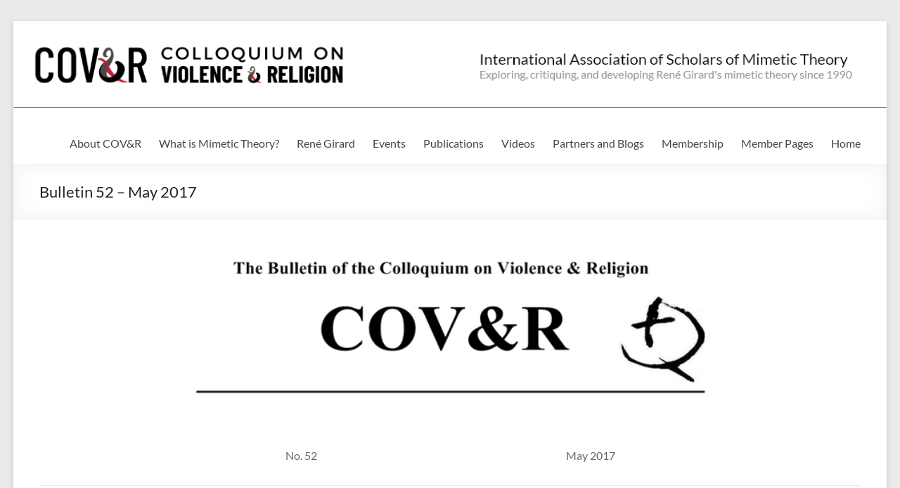

--- FILE ---
content_type: text/html; charset=UTF-8
request_url: https://violenceandreligion.com/publications/bulletin-52-may-2017/
body_size: 51165
content:
<!DOCTYPE html>
<!--[if IE 7]>
<html class="ie ie7" lang="en-US">
<![endif]-->
<!--[if IE 8]>
<html class="ie ie8" lang="en-US">
<![endif]-->
<!--[if !(IE 7) & !(IE 8)]><!-->
<html lang="en-US">
<!--<![endif]-->
<head>
	<meta charset="UTF-8" />
<script type="text/javascript">
/* <![CDATA[ */
var gform;gform||(document.addEventListener("gform_main_scripts_loaded",function(){gform.scriptsLoaded=!0}),document.addEventListener("gform/theme/scripts_loaded",function(){gform.themeScriptsLoaded=!0}),window.addEventListener("DOMContentLoaded",function(){gform.domLoaded=!0}),gform={domLoaded:!1,scriptsLoaded:!1,themeScriptsLoaded:!1,isFormEditor:()=>"function"==typeof InitializeEditor,callIfLoaded:function(o){return!(!gform.domLoaded||!gform.scriptsLoaded||!gform.themeScriptsLoaded&&!gform.isFormEditor()||(gform.isFormEditor()&&console.warn("The use of gform.initializeOnLoaded() is deprecated in the form editor context and will be removed in Gravity Forms 3.1."),o(),0))},initializeOnLoaded:function(o){gform.callIfLoaded(o)||(document.addEventListener("gform_main_scripts_loaded",()=>{gform.scriptsLoaded=!0,gform.callIfLoaded(o)}),document.addEventListener("gform/theme/scripts_loaded",()=>{gform.themeScriptsLoaded=!0,gform.callIfLoaded(o)}),window.addEventListener("DOMContentLoaded",()=>{gform.domLoaded=!0,gform.callIfLoaded(o)}))},hooks:{action:{},filter:{}},addAction:function(o,r,e,t){gform.addHook("action",o,r,e,t)},addFilter:function(o,r,e,t){gform.addHook("filter",o,r,e,t)},doAction:function(o){gform.doHook("action",o,arguments)},applyFilters:function(o){return gform.doHook("filter",o,arguments)},removeAction:function(o,r){gform.removeHook("action",o,r)},removeFilter:function(o,r,e){gform.removeHook("filter",o,r,e)},addHook:function(o,r,e,t,n){null==gform.hooks[o][r]&&(gform.hooks[o][r]=[]);var d=gform.hooks[o][r];null==n&&(n=r+"_"+d.length),gform.hooks[o][r].push({tag:n,callable:e,priority:t=null==t?10:t})},doHook:function(r,o,e){var t;if(e=Array.prototype.slice.call(e,1),null!=gform.hooks[r][o]&&((o=gform.hooks[r][o]).sort(function(o,r){return o.priority-r.priority}),o.forEach(function(o){"function"!=typeof(t=o.callable)&&(t=window[t]),"action"==r?t.apply(null,e):e[0]=t.apply(null,e)})),"filter"==r)return e[0]},removeHook:function(o,r,t,n){var e;null!=gform.hooks[o][r]&&(e=(e=gform.hooks[o][r]).filter(function(o,r,e){return!!(null!=n&&n!=o.tag||null!=t&&t!=o.priority)}),gform.hooks[o][r]=e)}});
/* ]]> */
</script>

	<meta name="viewport" content="width=device-width, initial-scale=1">
	<link rel="profile" href="http://gmpg.org/xfn/11" />
	<title>Bulletin 52 &#8211; May 2017 &#8211; Colloquium on Violence &amp; Religion</title>
<meta name='robots' content='max-image-preview:large' />
	<style>img:is([sizes="auto" i], [sizes^="auto," i]) { contain-intrinsic-size: 3000px 1500px }</style>
	
            <script data-no-defer="1" data-ezscrex="false" data-cfasync="false" data-pagespeed-no-defer data-cookieconsent="ignore">
                var ctPublicFunctions = {"_ajax_nonce":"3e476833d9","_rest_nonce":"d9815dfa90","_ajax_url":"\/wp-admin\/admin-ajax.php","_rest_url":"https:\/\/violenceandreligion.com\/wp-json\/","data__cookies_type":"none","data__ajax_type":"rest","data__bot_detector_enabled":"1","data__frontend_data_log_enabled":1,"cookiePrefix":"","wprocket_detected":false,"host_url":"violenceandreligion.com","text__ee_click_to_select":"Click to select the whole data","text__ee_original_email":"The complete one is","text__ee_got_it":"Got it","text__ee_blocked":"Blocked","text__ee_cannot_connect":"Cannot connect","text__ee_cannot_decode":"Can not decode email. Unknown reason","text__ee_email_decoder":"CleanTalk email decoder","text__ee_wait_for_decoding":"The magic is on the way!","text__ee_decoding_process":"Please wait a few seconds while we decode the contact data."}
            </script>
        
            <script data-no-defer="1" data-ezscrex="false" data-cfasync="false" data-pagespeed-no-defer data-cookieconsent="ignore">
                var ctPublic = {"_ajax_nonce":"3e476833d9","settings__forms__check_internal":"0","settings__forms__check_external":"0","settings__forms__force_protection":"0","settings__forms__search_test":"1","settings__forms__wc_add_to_cart":"0","settings__data__bot_detector_enabled":"1","settings__sfw__anti_crawler":0,"blog_home":"https:\/\/violenceandreligion.com\/","pixel__setting":"3","pixel__enabled":false,"pixel__url":null,"data__email_check_before_post":"1","data__email_check_exist_post":"1","data__cookies_type":"none","data__key_is_ok":true,"data__visible_fields_required":true,"wl_brandname":"Anti-Spam by CleanTalk","wl_brandname_short":"CleanTalk","ct_checkjs_key":1741604292,"emailEncoderPassKey":"afcac58506e33d9c690836034e491df9","bot_detector_forms_excluded":"W10=","advancedCacheExists":false,"varnishCacheExists":false,"wc_ajax_add_to_cart":false}
            </script>
        <link rel='dns-prefetch' href='//fd.cleantalk.org' />
<link rel='dns-prefetch' href='//stats.wp.com' />
<link rel='dns-prefetch' href='//v0.wordpress.com' />
<link rel='preconnect' href='//c0.wp.com' />
<link rel="alternate" type="application/rss+xml" title="Colloquium on Violence &amp; Religion &raquo; Feed" href="https://violenceandreligion.com/feed/" />
<link rel="alternate" type="application/rss+xml" title="Colloquium on Violence &amp; Religion &raquo; Comments Feed" href="https://violenceandreligion.com/comments/feed/" />
<script type="text/javascript">
/* <![CDATA[ */
window._wpemojiSettings = {"baseUrl":"https:\/\/s.w.org\/images\/core\/emoji\/16.0.1\/72x72\/","ext":".png","svgUrl":"https:\/\/s.w.org\/images\/core\/emoji\/16.0.1\/svg\/","svgExt":".svg","source":{"concatemoji":"https:\/\/violenceandreligion.com\/wp-includes\/js\/wp-emoji-release.min.js?ver=6.8.3"}};
/*! This file is auto-generated */
!function(s,n){var o,i,e;function c(e){try{var t={supportTests:e,timestamp:(new Date).valueOf()};sessionStorage.setItem(o,JSON.stringify(t))}catch(e){}}function p(e,t,n){e.clearRect(0,0,e.canvas.width,e.canvas.height),e.fillText(t,0,0);var t=new Uint32Array(e.getImageData(0,0,e.canvas.width,e.canvas.height).data),a=(e.clearRect(0,0,e.canvas.width,e.canvas.height),e.fillText(n,0,0),new Uint32Array(e.getImageData(0,0,e.canvas.width,e.canvas.height).data));return t.every(function(e,t){return e===a[t]})}function u(e,t){e.clearRect(0,0,e.canvas.width,e.canvas.height),e.fillText(t,0,0);for(var n=e.getImageData(16,16,1,1),a=0;a<n.data.length;a++)if(0!==n.data[a])return!1;return!0}function f(e,t,n,a){switch(t){case"flag":return n(e,"\ud83c\udff3\ufe0f\u200d\u26a7\ufe0f","\ud83c\udff3\ufe0f\u200b\u26a7\ufe0f")?!1:!n(e,"\ud83c\udde8\ud83c\uddf6","\ud83c\udde8\u200b\ud83c\uddf6")&&!n(e,"\ud83c\udff4\udb40\udc67\udb40\udc62\udb40\udc65\udb40\udc6e\udb40\udc67\udb40\udc7f","\ud83c\udff4\u200b\udb40\udc67\u200b\udb40\udc62\u200b\udb40\udc65\u200b\udb40\udc6e\u200b\udb40\udc67\u200b\udb40\udc7f");case"emoji":return!a(e,"\ud83e\udedf")}return!1}function g(e,t,n,a){var r="undefined"!=typeof WorkerGlobalScope&&self instanceof WorkerGlobalScope?new OffscreenCanvas(300,150):s.createElement("canvas"),o=r.getContext("2d",{willReadFrequently:!0}),i=(o.textBaseline="top",o.font="600 32px Arial",{});return e.forEach(function(e){i[e]=t(o,e,n,a)}),i}function t(e){var t=s.createElement("script");t.src=e,t.defer=!0,s.head.appendChild(t)}"undefined"!=typeof Promise&&(o="wpEmojiSettingsSupports",i=["flag","emoji"],n.supports={everything:!0,everythingExceptFlag:!0},e=new Promise(function(e){s.addEventListener("DOMContentLoaded",e,{once:!0})}),new Promise(function(t){var n=function(){try{var e=JSON.parse(sessionStorage.getItem(o));if("object"==typeof e&&"number"==typeof e.timestamp&&(new Date).valueOf()<e.timestamp+604800&&"object"==typeof e.supportTests)return e.supportTests}catch(e){}return null}();if(!n){if("undefined"!=typeof Worker&&"undefined"!=typeof OffscreenCanvas&&"undefined"!=typeof URL&&URL.createObjectURL&&"undefined"!=typeof Blob)try{var e="postMessage("+g.toString()+"("+[JSON.stringify(i),f.toString(),p.toString(),u.toString()].join(",")+"));",a=new Blob([e],{type:"text/javascript"}),r=new Worker(URL.createObjectURL(a),{name:"wpTestEmojiSupports"});return void(r.onmessage=function(e){c(n=e.data),r.terminate(),t(n)})}catch(e){}c(n=g(i,f,p,u))}t(n)}).then(function(e){for(var t in e)n.supports[t]=e[t],n.supports.everything=n.supports.everything&&n.supports[t],"flag"!==t&&(n.supports.everythingExceptFlag=n.supports.everythingExceptFlag&&n.supports[t]);n.supports.everythingExceptFlag=n.supports.everythingExceptFlag&&!n.supports.flag,n.DOMReady=!1,n.readyCallback=function(){n.DOMReady=!0}}).then(function(){return e}).then(function(){var e;n.supports.everything||(n.readyCallback(),(e=n.source||{}).concatemoji?t(e.concatemoji):e.wpemoji&&e.twemoji&&(t(e.twemoji),t(e.wpemoji)))}))}((window,document),window._wpemojiSettings);
/* ]]> */
</script>
<style id='wp-emoji-styles-inline-css' type='text/css'>

	img.wp-smiley, img.emoji {
		display: inline !important;
		border: none !important;
		box-shadow: none !important;
		height: 1em !important;
		width: 1em !important;
		margin: 0 0.07em !important;
		vertical-align: -0.1em !important;
		background: none !important;
		padding: 0 !important;
	}
</style>
<link rel='stylesheet' id='wp-block-library-css' href='https://c0.wp.com/c/6.8.3/wp-includes/css/dist/block-library/style.min.css' type='text/css' media='all' />
<style id='wp-block-library-theme-inline-css' type='text/css'>
.wp-block-audio :where(figcaption){color:#555;font-size:13px;text-align:center}.is-dark-theme .wp-block-audio :where(figcaption){color:#ffffffa6}.wp-block-audio{margin:0 0 1em}.wp-block-code{border:1px solid #ccc;border-radius:4px;font-family:Menlo,Consolas,monaco,monospace;padding:.8em 1em}.wp-block-embed :where(figcaption){color:#555;font-size:13px;text-align:center}.is-dark-theme .wp-block-embed :where(figcaption){color:#ffffffa6}.wp-block-embed{margin:0 0 1em}.blocks-gallery-caption{color:#555;font-size:13px;text-align:center}.is-dark-theme .blocks-gallery-caption{color:#ffffffa6}:root :where(.wp-block-image figcaption){color:#555;font-size:13px;text-align:center}.is-dark-theme :root :where(.wp-block-image figcaption){color:#ffffffa6}.wp-block-image{margin:0 0 1em}.wp-block-pullquote{border-bottom:4px solid;border-top:4px solid;color:currentColor;margin-bottom:1.75em}.wp-block-pullquote cite,.wp-block-pullquote footer,.wp-block-pullquote__citation{color:currentColor;font-size:.8125em;font-style:normal;text-transform:uppercase}.wp-block-quote{border-left:.25em solid;margin:0 0 1.75em;padding-left:1em}.wp-block-quote cite,.wp-block-quote footer{color:currentColor;font-size:.8125em;font-style:normal;position:relative}.wp-block-quote:where(.has-text-align-right){border-left:none;border-right:.25em solid;padding-left:0;padding-right:1em}.wp-block-quote:where(.has-text-align-center){border:none;padding-left:0}.wp-block-quote.is-large,.wp-block-quote.is-style-large,.wp-block-quote:where(.is-style-plain){border:none}.wp-block-search .wp-block-search__label{font-weight:700}.wp-block-search__button{border:1px solid #ccc;padding:.375em .625em}:where(.wp-block-group.has-background){padding:1.25em 2.375em}.wp-block-separator.has-css-opacity{opacity:.4}.wp-block-separator{border:none;border-bottom:2px solid;margin-left:auto;margin-right:auto}.wp-block-separator.has-alpha-channel-opacity{opacity:1}.wp-block-separator:not(.is-style-wide):not(.is-style-dots){width:100px}.wp-block-separator.has-background:not(.is-style-dots){border-bottom:none;height:1px}.wp-block-separator.has-background:not(.is-style-wide):not(.is-style-dots){height:2px}.wp-block-table{margin:0 0 1em}.wp-block-table td,.wp-block-table th{word-break:normal}.wp-block-table :where(figcaption){color:#555;font-size:13px;text-align:center}.is-dark-theme .wp-block-table :where(figcaption){color:#ffffffa6}.wp-block-video :where(figcaption){color:#555;font-size:13px;text-align:center}.is-dark-theme .wp-block-video :where(figcaption){color:#ffffffa6}.wp-block-video{margin:0 0 1em}:root :where(.wp-block-template-part.has-background){margin-bottom:0;margin-top:0;padding:1.25em 2.375em}
</style>
<style id='presto-player-popup-trigger-style-inline-css' type='text/css'>
:where(.wp-block-presto-player-popup-trigger) {
  /* reduce specificity */
  display: grid;
  gap: 1rem;
  cursor: pointer;
}

/* Play icon overlay for popup image trigger variation */
:where(.presto-popup-image-trigger) {
  position: relative;
  cursor: pointer;
}

:where(.presto-popup-image-trigger)::before {
  content: "";
  position: absolute;
  top: 50%;
  left: 50%;
  transform: translate(-50%, -50%);
  width: 48px;
  height: 48px;
  background-image: url("/wp-content/plugins/presto-player/src/admin/blocks/blocks/popup-trigger/../../../../../img/play-button.svg");
  background-size: contain;
  background-repeat: no-repeat;
  background-position: center;
  z-index: 10;
  pointer-events: none;
}

:where(.presto-popup-image-trigger img) {
  display: block;
  width: 100%;
  height: auto;
  filter: brightness(0.5);
}
</style>
<style id='presto-player-popup-media-style-inline-css' type='text/css'>
.wp-block-presto-player-popup.is-selected .wp-block-presto-player-popup-media {
  display: initial;
}

.wp-block-presto-player-popup.has-child-selected .wp-block-presto-player-popup-media {
  display: initial;
}

.presto-popup__overlay {
  position: fixed;
  top: 0;
  left: 0;
  z-index: 100000;
  overflow: hidden;
  width: 100%;
  height: 100vh;
  box-sizing: border-box;
  padding: 0 5%;
  visibility: hidden;
  opacity: 0;
  display: flex;
  align-items: center;
  justify-content: center;
  transition:
    opacity 0.2s ease,
    visibility 0.2s ease;

  --presto-popup-media-width: 1280px;
  --presto-popup-background-color: rgba(0, 0, 0, 0.917);
}

.presto-popup--active {
  visibility: visible;
  opacity: 1;
}

.presto-popup--active .presto-popup__content {
  transform: scale(1);
}

.presto-popup__content {
  position: relative;
  z-index: 9999999999;
  width: 100%;
  max-width: var(--presto-popup-media-width);
  transform: scale(0.9);
  transition: transform 0.2s ease;
}

.presto-popup__close-button {
  position: absolute;
  top: calc(env(safe-area-inset-top) + 16px);
  right: calc(env(safe-area-inset-right) + 16px);
  padding: 0;
  cursor: pointer;
  z-index: 5000000;
  min-width: 24px;
  min-height: 24px;
  width: 24px;
  height: 24px;
  display: flex;
  align-items: center;
  justify-content: center;
  border: none;
  background: none;
  box-shadow: none;
  transition: opacity 0.2s ease;
}

.presto-popup__close-button:hover,
.presto-popup__close-button:focus {
  opacity: 0.8;
  background: none;
  border: none;
}

.presto-popup__close-button:not(:hover):not(:active):not(.has-background) {
  background: none;
  border: none;
}

.presto-popup__close-button svg {
  width: 24px;
  height: 24px;
  fill: white;
}

.presto-popup__scrim {
  width: 100%;
  height: 100%;
  position: absolute;
  z-index: 2000000;
  background-color: var(--presto-popup-background-color, rgb(255, 255, 255));
}

.presto-popup__speak {
  position: absolute;
  width: 1px;
  height: 1px;
  padding: 0;
  margin: -1px;
  overflow: hidden;
  clip: rect(0, 0, 0, 0);
  white-space: nowrap;
  border: 0;
}
</style>
<link rel='stylesheet' id='mediaelement-css' href='https://c0.wp.com/c/6.8.3/wp-includes/js/mediaelement/mediaelementplayer-legacy.min.css' type='text/css' media='all' />
<link rel='stylesheet' id='wp-mediaelement-css' href='https://c0.wp.com/c/6.8.3/wp-includes/js/mediaelement/wp-mediaelement.min.css' type='text/css' media='all' />
<style id='jetpack-sharing-buttons-style-inline-css' type='text/css'>
.jetpack-sharing-buttons__services-list{display:flex;flex-direction:row;flex-wrap:wrap;gap:0;list-style-type:none;margin:5px;padding:0}.jetpack-sharing-buttons__services-list.has-small-icon-size{font-size:12px}.jetpack-sharing-buttons__services-list.has-normal-icon-size{font-size:16px}.jetpack-sharing-buttons__services-list.has-large-icon-size{font-size:24px}.jetpack-sharing-buttons__services-list.has-huge-icon-size{font-size:36px}@media print{.jetpack-sharing-buttons__services-list{display:none!important}}.editor-styles-wrapper .wp-block-jetpack-sharing-buttons{gap:0;padding-inline-start:0}ul.jetpack-sharing-buttons__services-list.has-background{padding:1.25em 2.375em}
</style>
<style id='global-styles-inline-css' type='text/css'>
:root{--wp--preset--aspect-ratio--square: 1;--wp--preset--aspect-ratio--4-3: 4/3;--wp--preset--aspect-ratio--3-4: 3/4;--wp--preset--aspect-ratio--3-2: 3/2;--wp--preset--aspect-ratio--2-3: 2/3;--wp--preset--aspect-ratio--16-9: 16/9;--wp--preset--aspect-ratio--9-16: 9/16;--wp--preset--color--black: #000000;--wp--preset--color--cyan-bluish-gray: #abb8c3;--wp--preset--color--white: #ffffff;--wp--preset--color--pale-pink: #f78da7;--wp--preset--color--vivid-red: #cf2e2e;--wp--preset--color--luminous-vivid-orange: #ff6900;--wp--preset--color--luminous-vivid-amber: #fcb900;--wp--preset--color--light-green-cyan: #7bdcb5;--wp--preset--color--vivid-green-cyan: #00d084;--wp--preset--color--pale-cyan-blue: #8ed1fc;--wp--preset--color--vivid-cyan-blue: #0693e3;--wp--preset--color--vivid-purple: #9b51e0;--wp--preset--gradient--vivid-cyan-blue-to-vivid-purple: linear-gradient(135deg,rgba(6,147,227,1) 0%,rgb(155,81,224) 100%);--wp--preset--gradient--light-green-cyan-to-vivid-green-cyan: linear-gradient(135deg,rgb(122,220,180) 0%,rgb(0,208,130) 100%);--wp--preset--gradient--luminous-vivid-amber-to-luminous-vivid-orange: linear-gradient(135deg,rgba(252,185,0,1) 0%,rgba(255,105,0,1) 100%);--wp--preset--gradient--luminous-vivid-orange-to-vivid-red: linear-gradient(135deg,rgba(255,105,0,1) 0%,rgb(207,46,46) 100%);--wp--preset--gradient--very-light-gray-to-cyan-bluish-gray: linear-gradient(135deg,rgb(238,238,238) 0%,rgb(169,184,195) 100%);--wp--preset--gradient--cool-to-warm-spectrum: linear-gradient(135deg,rgb(74,234,220) 0%,rgb(151,120,209) 20%,rgb(207,42,186) 40%,rgb(238,44,130) 60%,rgb(251,105,98) 80%,rgb(254,248,76) 100%);--wp--preset--gradient--blush-light-purple: linear-gradient(135deg,rgb(255,206,236) 0%,rgb(152,150,240) 100%);--wp--preset--gradient--blush-bordeaux: linear-gradient(135deg,rgb(254,205,165) 0%,rgb(254,45,45) 50%,rgb(107,0,62) 100%);--wp--preset--gradient--luminous-dusk: linear-gradient(135deg,rgb(255,203,112) 0%,rgb(199,81,192) 50%,rgb(65,88,208) 100%);--wp--preset--gradient--pale-ocean: linear-gradient(135deg,rgb(255,245,203) 0%,rgb(182,227,212) 50%,rgb(51,167,181) 100%);--wp--preset--gradient--electric-grass: linear-gradient(135deg,rgb(202,248,128) 0%,rgb(113,206,126) 100%);--wp--preset--gradient--midnight: linear-gradient(135deg,rgb(2,3,129) 0%,rgb(40,116,252) 100%);--wp--preset--font-size--small: 13px;--wp--preset--font-size--medium: 20px;--wp--preset--font-size--large: 36px;--wp--preset--font-size--x-large: 42px;--wp--preset--spacing--20: 0.44rem;--wp--preset--spacing--30: 0.67rem;--wp--preset--spacing--40: 1rem;--wp--preset--spacing--50: 1.5rem;--wp--preset--spacing--60: 2.25rem;--wp--preset--spacing--70: 3.38rem;--wp--preset--spacing--80: 5.06rem;--wp--preset--shadow--natural: 6px 6px 9px rgba(0, 0, 0, 0.2);--wp--preset--shadow--deep: 12px 12px 50px rgba(0, 0, 0, 0.4);--wp--preset--shadow--sharp: 6px 6px 0px rgba(0, 0, 0, 0.2);--wp--preset--shadow--outlined: 6px 6px 0px -3px rgba(255, 255, 255, 1), 6px 6px rgba(0, 0, 0, 1);--wp--preset--shadow--crisp: 6px 6px 0px rgba(0, 0, 0, 1);}:root { --wp--style--global--content-size: 760px;--wp--style--global--wide-size: 1160px; }:where(body) { margin: 0; }.wp-site-blocks > .alignleft { float: left; margin-right: 2em; }.wp-site-blocks > .alignright { float: right; margin-left: 2em; }.wp-site-blocks > .aligncenter { justify-content: center; margin-left: auto; margin-right: auto; }:where(.wp-site-blocks) > * { margin-block-start: 24px; margin-block-end: 0; }:where(.wp-site-blocks) > :first-child { margin-block-start: 0; }:where(.wp-site-blocks) > :last-child { margin-block-end: 0; }:root { --wp--style--block-gap: 24px; }:root :where(.is-layout-flow) > :first-child{margin-block-start: 0;}:root :where(.is-layout-flow) > :last-child{margin-block-end: 0;}:root :where(.is-layout-flow) > *{margin-block-start: 24px;margin-block-end: 0;}:root :where(.is-layout-constrained) > :first-child{margin-block-start: 0;}:root :where(.is-layout-constrained) > :last-child{margin-block-end: 0;}:root :where(.is-layout-constrained) > *{margin-block-start: 24px;margin-block-end: 0;}:root :where(.is-layout-flex){gap: 24px;}:root :where(.is-layout-grid){gap: 24px;}.is-layout-flow > .alignleft{float: left;margin-inline-start: 0;margin-inline-end: 2em;}.is-layout-flow > .alignright{float: right;margin-inline-start: 2em;margin-inline-end: 0;}.is-layout-flow > .aligncenter{margin-left: auto !important;margin-right: auto !important;}.is-layout-constrained > .alignleft{float: left;margin-inline-start: 0;margin-inline-end: 2em;}.is-layout-constrained > .alignright{float: right;margin-inline-start: 2em;margin-inline-end: 0;}.is-layout-constrained > .aligncenter{margin-left: auto !important;margin-right: auto !important;}.is-layout-constrained > :where(:not(.alignleft):not(.alignright):not(.alignfull)){max-width: var(--wp--style--global--content-size);margin-left: auto !important;margin-right: auto !important;}.is-layout-constrained > .alignwide{max-width: var(--wp--style--global--wide-size);}body .is-layout-flex{display: flex;}.is-layout-flex{flex-wrap: wrap;align-items: center;}.is-layout-flex > :is(*, div){margin: 0;}body .is-layout-grid{display: grid;}.is-layout-grid > :is(*, div){margin: 0;}body{padding-top: 0px;padding-right: 0px;padding-bottom: 0px;padding-left: 0px;}a:where(:not(.wp-element-button)){text-decoration: underline;}:root :where(.wp-element-button, .wp-block-button__link){background-color: #32373c;border-width: 0;color: #fff;font-family: inherit;font-size: inherit;line-height: inherit;padding: calc(0.667em + 2px) calc(1.333em + 2px);text-decoration: none;}.has-black-color{color: var(--wp--preset--color--black) !important;}.has-cyan-bluish-gray-color{color: var(--wp--preset--color--cyan-bluish-gray) !important;}.has-white-color{color: var(--wp--preset--color--white) !important;}.has-pale-pink-color{color: var(--wp--preset--color--pale-pink) !important;}.has-vivid-red-color{color: var(--wp--preset--color--vivid-red) !important;}.has-luminous-vivid-orange-color{color: var(--wp--preset--color--luminous-vivid-orange) !important;}.has-luminous-vivid-amber-color{color: var(--wp--preset--color--luminous-vivid-amber) !important;}.has-light-green-cyan-color{color: var(--wp--preset--color--light-green-cyan) !important;}.has-vivid-green-cyan-color{color: var(--wp--preset--color--vivid-green-cyan) !important;}.has-pale-cyan-blue-color{color: var(--wp--preset--color--pale-cyan-blue) !important;}.has-vivid-cyan-blue-color{color: var(--wp--preset--color--vivid-cyan-blue) !important;}.has-vivid-purple-color{color: var(--wp--preset--color--vivid-purple) !important;}.has-black-background-color{background-color: var(--wp--preset--color--black) !important;}.has-cyan-bluish-gray-background-color{background-color: var(--wp--preset--color--cyan-bluish-gray) !important;}.has-white-background-color{background-color: var(--wp--preset--color--white) !important;}.has-pale-pink-background-color{background-color: var(--wp--preset--color--pale-pink) !important;}.has-vivid-red-background-color{background-color: var(--wp--preset--color--vivid-red) !important;}.has-luminous-vivid-orange-background-color{background-color: var(--wp--preset--color--luminous-vivid-orange) !important;}.has-luminous-vivid-amber-background-color{background-color: var(--wp--preset--color--luminous-vivid-amber) !important;}.has-light-green-cyan-background-color{background-color: var(--wp--preset--color--light-green-cyan) !important;}.has-vivid-green-cyan-background-color{background-color: var(--wp--preset--color--vivid-green-cyan) !important;}.has-pale-cyan-blue-background-color{background-color: var(--wp--preset--color--pale-cyan-blue) !important;}.has-vivid-cyan-blue-background-color{background-color: var(--wp--preset--color--vivid-cyan-blue) !important;}.has-vivid-purple-background-color{background-color: var(--wp--preset--color--vivid-purple) !important;}.has-black-border-color{border-color: var(--wp--preset--color--black) !important;}.has-cyan-bluish-gray-border-color{border-color: var(--wp--preset--color--cyan-bluish-gray) !important;}.has-white-border-color{border-color: var(--wp--preset--color--white) !important;}.has-pale-pink-border-color{border-color: var(--wp--preset--color--pale-pink) !important;}.has-vivid-red-border-color{border-color: var(--wp--preset--color--vivid-red) !important;}.has-luminous-vivid-orange-border-color{border-color: var(--wp--preset--color--luminous-vivid-orange) !important;}.has-luminous-vivid-amber-border-color{border-color: var(--wp--preset--color--luminous-vivid-amber) !important;}.has-light-green-cyan-border-color{border-color: var(--wp--preset--color--light-green-cyan) !important;}.has-vivid-green-cyan-border-color{border-color: var(--wp--preset--color--vivid-green-cyan) !important;}.has-pale-cyan-blue-border-color{border-color: var(--wp--preset--color--pale-cyan-blue) !important;}.has-vivid-cyan-blue-border-color{border-color: var(--wp--preset--color--vivid-cyan-blue) !important;}.has-vivid-purple-border-color{border-color: var(--wp--preset--color--vivid-purple) !important;}.has-vivid-cyan-blue-to-vivid-purple-gradient-background{background: var(--wp--preset--gradient--vivid-cyan-blue-to-vivid-purple) !important;}.has-light-green-cyan-to-vivid-green-cyan-gradient-background{background: var(--wp--preset--gradient--light-green-cyan-to-vivid-green-cyan) !important;}.has-luminous-vivid-amber-to-luminous-vivid-orange-gradient-background{background: var(--wp--preset--gradient--luminous-vivid-amber-to-luminous-vivid-orange) !important;}.has-luminous-vivid-orange-to-vivid-red-gradient-background{background: var(--wp--preset--gradient--luminous-vivid-orange-to-vivid-red) !important;}.has-very-light-gray-to-cyan-bluish-gray-gradient-background{background: var(--wp--preset--gradient--very-light-gray-to-cyan-bluish-gray) !important;}.has-cool-to-warm-spectrum-gradient-background{background: var(--wp--preset--gradient--cool-to-warm-spectrum) !important;}.has-blush-light-purple-gradient-background{background: var(--wp--preset--gradient--blush-light-purple) !important;}.has-blush-bordeaux-gradient-background{background: var(--wp--preset--gradient--blush-bordeaux) !important;}.has-luminous-dusk-gradient-background{background: var(--wp--preset--gradient--luminous-dusk) !important;}.has-pale-ocean-gradient-background{background: var(--wp--preset--gradient--pale-ocean) !important;}.has-electric-grass-gradient-background{background: var(--wp--preset--gradient--electric-grass) !important;}.has-midnight-gradient-background{background: var(--wp--preset--gradient--midnight) !important;}.has-small-font-size{font-size: var(--wp--preset--font-size--small) !important;}.has-medium-font-size{font-size: var(--wp--preset--font-size--medium) !important;}.has-large-font-size{font-size: var(--wp--preset--font-size--large) !important;}.has-x-large-font-size{font-size: var(--wp--preset--font-size--x-large) !important;}
:root :where(.wp-block-pullquote){font-size: 1.5em;line-height: 1.6;}
</style>
<link rel='stylesheet' id='aptf-bxslider-css' href='https://violenceandreligion.com/wp-content/plugins/accesspress-twitter-feed/css/jquery.bxslider.css?ver=1.6.9' type='text/css' media='all' />
<link rel='stylesheet' id='aptf-front-css-css' href='https://violenceandreligion.com/wp-content/plugins/accesspress-twitter-feed/css/frontend.css?ver=1.6.9' type='text/css' media='all' />
<link rel='stylesheet' id='aptf-font-css-css' href='https://violenceandreligion.com/wp-content/plugins/accesspress-twitter-feed/css/fonts.css?ver=1.6.9' type='text/css' media='all' />
<link rel='stylesheet' id='cleantalk-public-css-css' href='https://violenceandreligion.com/wp-content/plugins/cleantalk-spam-protect/css/cleantalk-public.min.css?ver=6.71.1_1769433766' type='text/css' media='all' />
<link rel='stylesheet' id='cleantalk-email-decoder-css-css' href='https://violenceandreligion.com/wp-content/plugins/cleantalk-spam-protect/css/cleantalk-email-decoder.min.css?ver=6.71.1_1769433766' type='text/css' media='all' />
<link rel='stylesheet' id='ctf_styles-css' href='https://violenceandreligion.com/wp-content/plugins/custom-twitter-feeds/css/ctf-styles.min.css?ver=2.3.1' type='text/css' media='all' />
<link rel='stylesheet' id='email-subscribers-css' href='https://violenceandreligion.com/wp-content/plugins/email-subscribers/lite/public/css/email-subscribers-public.css?ver=5.9.15' type='text/css' media='all' />
<link rel='stylesheet' id='acx_fsmi_styles-css' href='https://violenceandreligion.com/wp-content/plugins/floating-social-media-icon/css/style.css?v=4.3.5&#038;ver=6.8.3' type='text/css' media='all' />
<link rel='stylesheet' id='gdpr-css' href='https://violenceandreligion.com/wp-content/plugins/gdpr/dist/css/public.css?ver=2.1.2' type='text/css' media='all' />
<link rel='stylesheet' id='wp-components-css' href='https://c0.wp.com/c/6.8.3/wp-includes/css/dist/components/style.min.css' type='text/css' media='all' />
<link rel='stylesheet' id='godaddy-styles-css' href='https://violenceandreligion.com/wp-content/mu-plugins/vendor/wpex/godaddy-launch/includes/Dependencies/GoDaddy/Styles/build/latest.css?ver=2.0.2' type='text/css' media='all' />
<link rel='stylesheet' id='chld_thm_cfg_parent-css' href='https://violenceandreligion.com/wp-content/themes/spacious/style.css?ver=6.8.3' type='text/css' media='all' />
<link rel='stylesheet' id='font-awesome-4-css' href='https://violenceandreligion.com/wp-content/themes/spacious/font-awesome/library/font-awesome/css/v4-shims.min.css?ver=4.7.0' type='text/css' media='all' />
<link rel='stylesheet' id='font-awesome-all-css' href='https://violenceandreligion.com/wp-content/themes/spacious/font-awesome/library/font-awesome/css/all.min.css?ver=6.7.2' type='text/css' media='all' />
<link rel='stylesheet' id='font-awesome-solid-css' href='https://violenceandreligion.com/wp-content/themes/spacious/font-awesome/library/font-awesome/css/solid.min.css?ver=6.7.2' type='text/css' media='all' />
<link rel='stylesheet' id='font-awesome-regular-css' href='https://violenceandreligion.com/wp-content/themes/spacious/font-awesome/library/font-awesome/css/regular.min.css?ver=6.7.2' type='text/css' media='all' />
<link rel='stylesheet' id='font-awesome-brands-css' href='https://violenceandreligion.com/wp-content/themes/spacious/font-awesome/library/font-awesome/css/brands.min.css?ver=6.7.2' type='text/css' media='all' />
<link rel='stylesheet' id='spacious_style-css' href='https://violenceandreligion.com/wp-content/themes/spacious-child02/style.css?ver=1.5.1524754883' type='text/css' media='all' />
<style id='spacious_style-inline-css' type='text/css'>
.previous a:hover, .next a:hover, a, #site-title a:hover, .main-navigation ul li.current_page_item a, .main-navigation ul li:hover > a, .main-navigation ul li ul li a:hover, .main-navigation ul li ul li:hover > a, .main-navigation ul li.current-menu-item ul li a:hover, .main-navigation ul li:hover > .sub-toggle, .main-navigation a:hover, .main-navigation ul li.current-menu-item a, .main-navigation ul li.current_page_ancestor a, .main-navigation ul li.current-menu-ancestor a, .main-navigation ul li.current_page_item a, .main-navigation ul li:hover > a, .small-menu a:hover, .small-menu ul li.current-menu-item a, .small-menu ul li.current_page_ancestor a, .small-menu ul li.current-menu-ancestor a, .small-menu ul li.current_page_item a, .small-menu ul li:hover > a, .breadcrumb a:hover, .tg-one-half .widget-title a:hover, .tg-one-third .widget-title a:hover, .tg-one-fourth .widget-title a:hover, .pagination a span:hover, #content .comments-area a.comment-permalink:hover, .comments-area .comment-author-link a:hover, .comment .comment-reply-link:hover, .nav-previous a:hover, .nav-next a:hover, #wp-calendar #today, .footer-widgets-area a:hover, .footer-socket-wrapper .copyright a:hover, .read-more, .more-link, .post .entry-title a:hover, .page .entry-title a:hover, .post .entry-meta a:hover, .type-page .entry-meta a:hover, .single #content .tags a:hover, .widget_testimonial .testimonial-icon:before, .header-action .search-wrapper:hover .fa{color:#870a30;}.spacious-button, input[type="reset"], input[type="button"], input[type="submit"], button, #featured-slider .slider-read-more-button, #controllers a:hover, #controllers a.active, .pagination span ,.site-header .menu-toggle:hover, .call-to-action-button, .comments-area .comment-author-link span, a#back-top:before, .post .entry-meta .read-more-link, a#scroll-up, .search-form span, .main-navigation .tg-header-button-wrap.button-one a{background-color:#870a30;}.main-small-navigation li:hover, .main-small-navigation ul > .current_page_item, .main-small-navigation ul > .current-menu-item, .spacious-woocommerce-cart-views .cart-value{background:#870a30;}.main-navigation ul li ul, .widget_testimonial .testimonial-post{border-top-color:#870a30;}blockquote, .call-to-action-content-wrapper{border-left-color:#870a30;}.site-header .menu-toggle:hover.entry-meta a.read-more:hover,#featured-slider .slider-read-more-button:hover,.call-to-action-button:hover,.entry-meta .read-more-link:hover,.spacious-button:hover, input[type="reset"]:hover, input[type="button"]:hover, input[type="submit"]:hover, button:hover{background:#550000;}.pagination a span:hover, .main-navigation .tg-header-button-wrap.button-one a{border-color:#870a30;}.widget-title span{border-bottom-color:#870a30;}.widget_service_block a.more-link:hover, .widget_featured_single_post a.read-more:hover,#secondary a:hover,logged-in-as:hover  a,.single-page p a:hover{color:#550000;}.main-navigation .tg-header-button-wrap.button-one a:hover{background-color:#550000;}
</style>
<link rel='stylesheet' id='spacious-genericons-css' href='https://violenceandreligion.com/wp-content/themes/spacious/genericons/genericons.css?ver=3.3.1' type='text/css' media='all' />
<link rel='stylesheet' id='spacious-font-awesome-css' href='https://violenceandreligion.com/wp-content/themes/spacious/font-awesome/css/font-awesome.min.css?ver=4.7.1' type='text/css' media='all' />
<script type="text/javascript" src="https://c0.wp.com/c/6.8.3/wp-includes/js/jquery/jquery.min.js" id="jquery-core-js"></script>
<script type="text/javascript" src="https://c0.wp.com/c/6.8.3/wp-includes/js/jquery/jquery-migrate.min.js" id="jquery-migrate-js"></script>
<script type="text/javascript" src="https://c0.wp.com/c/6.8.3/wp-includes/js/tinymce/tinymce.min.js" id="wp-tinymce-root-js"></script>
<script type="text/javascript" src="https://c0.wp.com/c/6.8.3/wp-includes/js/tinymce/plugins/compat3x/plugin.min.js" id="wp-tinymce-js"></script>
<script type="text/javascript" src="https://violenceandreligion.com/wp-content/plugins/accesspress-twitter-feed/js/jquery.bxslider.min.js?ver=1.6.9" id="aptf-bxslider-js"></script>
<script type="text/javascript" src="https://violenceandreligion.com/wp-content/plugins/accesspress-twitter-feed/js/frontend.js?ver=1.6.9" id="aptf-front-js-js"></script>
<script type="text/javascript" src="https://violenceandreligion.com/wp-content/plugins/cleantalk-spam-protect/js/apbct-public-bundle.min.js?ver=6.71.1_1769433766" id="apbct-public-bundle.min-js-js"></script>
<script type="text/javascript" src="https://fd.cleantalk.org/ct-bot-detector-wrapper.js?ver=6.71.1" id="ct_bot_detector-js" defer="defer" data-wp-strategy="defer"></script>
<script type="text/javascript" id="gdpr-js-extra">
/* <![CDATA[ */
var GDPR = {"ajaxurl":"https:\/\/violenceandreligion.com\/wp-admin\/admin-ajax.php","logouturl":"","i18n":{"aborting":"Aborting","logging_out":"You are being logged out.","continue":"Continue","cancel":"Cancel","ok":"OK","close_account":"Close your account?","close_account_warning":"Your account will be closed and all data will be permanently deleted and cannot be recovered. Are you sure?","are_you_sure":"Are you sure?","policy_disagree":"By disagreeing you will no longer have access to our site and will be logged out."},"is_user_logged_in":"","refresh":"1"};
/* ]]> */
</script>
<script type="text/javascript" src="https://violenceandreligion.com/wp-content/plugins/gdpr/dist/js/public.js?ver=2.1.2" id="gdpr-js"></script>
<script type="text/javascript" src="https://violenceandreligion.com/wp-content/themes/spacious/js/spacious-custom.js?ver=6.8.3" id="spacious-custom-js"></script>
<!--[if lte IE 8]>
<script type="text/javascript" src="https://violenceandreligion.com/wp-content/themes/spacious/js/html5shiv.min.js?ver=6.8.3" id="html5-js"></script>
<![endif]-->
<link rel="https://api.w.org/" href="https://violenceandreligion.com/wp-json/" /><link rel="alternate" title="JSON" type="application/json" href="https://violenceandreligion.com/wp-json/wp/v2/pages/992" /><link rel="EditURI" type="application/rsd+xml" title="RSD" href="https://violenceandreligion.com/xmlrpc.php?rsd" />
<meta name="generator" content="WordPress 6.8.3" />
<link rel="canonical" href="https://violenceandreligion.com/publications/bulletin-52-may-2017/" />
<link rel='shortlink' href='https://wp.me/P6q7gO-g0' />
<link rel="alternate" title="oEmbed (JSON)" type="application/json+oembed" href="https://violenceandreligion.com/wp-json/oembed/1.0/embed?url=https%3A%2F%2Fviolenceandreligion.com%2Fpublications%2Fbulletin-52-may-2017%2F" />
<link rel="alternate" title="oEmbed (XML)" type="text/xml+oembed" href="https://violenceandreligion.com/wp-json/oembed/1.0/embed?url=https%3A%2F%2Fviolenceandreligion.com%2Fpublications%2Fbulletin-52-may-2017%2F&#038;format=xml" />



<!-- Starting Styles For Social Media Icon From Acurax International www.acurax.com -->
<style type='text/css'>
#divBottomRight img 
{
width: 32px; 
}
#divBottomRight 
{
min-width:0px; 
position: static; 
}
</style>
<!-- Ending Styles For Social Media Icon From Acurax International www.acurax.com -->



	<style>img#wpstats{display:none}</style>
		
<!-- Jetpack Open Graph Tags -->
<meta property="og:type" content="article" />
<meta property="og:title" content="Bulletin 52 &#8211; May 2017" />
<meta property="og:url" content="https://violenceandreligion.com/publications/bulletin-52-may-2017/" />
<meta property="og:description" content="No. 52                                                                                                           &hellip;" />
<meta property="article:published_time" content="2017-05-19T14:53:39+00:00" />
<meta property="article:modified_time" content="2021-05-28T16:27:19+00:00" />
<meta property="og:site_name" content="Colloquium on Violence &amp; Religion" />
<meta property="og:image" content="https://violenceandreligion.com/wp-content/uploads/2017/05/Economy-and-the-Future.jpg" />
<meta property="og:image:width" content="200" />
<meta property="og:image:height" content="300" />
<meta property="og:image:alt" content="" />
<meta property="og:locale" content="en_US" />
<meta name="twitter:text:title" content="Bulletin 52 &#8211; May 2017" />
<meta name="twitter:image" content="https://violenceandreligion.com/wp-content/uploads/2017/05/Economy-and-the-Future.jpg?w=144" />
<meta name="twitter:card" content="summary" />

<!-- End Jetpack Open Graph Tags -->
<link rel="icon" href="https://violenceandreligion.com/wp-content/uploads/2018/08/cropped-covr_logo_socialmedia4-32x32.jpg" sizes="32x32" />
<link rel="icon" href="https://violenceandreligion.com/wp-content/uploads/2018/08/cropped-covr_logo_socialmedia4-192x192.jpg" sizes="192x192" />
<link rel="apple-touch-icon" href="https://violenceandreligion.com/wp-content/uploads/2018/08/cropped-covr_logo_socialmedia4-180x180.jpg" />
<meta name="msapplication-TileImage" content="https://violenceandreligion.com/wp-content/uploads/2018/08/cropped-covr_logo_socialmedia4-270x270.jpg" />
		<style type="text/css"> blockquote { border-left: 3px solid #870a30; }
			.spacious-button, input[type="reset"], input[type="button"], input[type="submit"], button { background-color: #870a30; }
			.previous a:hover, .next a:hover { 	color: #870a30; }
			a { color: #870a30; }
			#site-title a:hover { color: #870a30; }
			.main-navigation ul li.current_page_item a, .main-navigation ul li:hover > a { color: #870a30; }
			.main-navigation ul li ul { border-top: 1px solid #870a30; }
			.main-navigation ul li ul li a:hover, .main-navigation ul li ul li:hover > a, .main-navigation ul li.current-menu-item ul li a:hover, .main-navigation ul li:hover > .sub-toggle { color: #870a30; }
			.site-header .menu-toggle:hover.entry-meta a.read-more:hover,#featured-slider .slider-read-more-button:hover,.call-to-action-button:hover,.entry-meta .read-more-link:hover,.spacious-button:hover, input[type="reset"]:hover, input[type="button"]:hover, input[type="submit"]:hover, button:hover { background: #550000; }
			.main-small-navigation li:hover { background: #870a30; }
			.main-small-navigation ul > .current_page_item, .main-small-navigation ul > .current-menu-item { background: #870a30; }
			.main-navigation a:hover, .main-navigation ul li.current-menu-item a, .main-navigation ul li.current_page_ancestor a, .main-navigation ul li.current-menu-ancestor a, .main-navigation ul li.current_page_item a, .main-navigation ul li:hover > a  { color: #870a30; }
			.small-menu a:hover, .small-menu ul li.current-menu-item a, .small-menu ul li.current_page_ancestor a, .small-menu ul li.current-menu-ancestor a, .small-menu ul li.current_page_item a, .small-menu ul li:hover > a { color: #870a30; }
			#featured-slider .slider-read-more-button { background-color: #870a30; }
			#controllers a:hover, #controllers a.active { background-color: #870a30; color: #870a30; }
			.widget_service_block a.more-link:hover, .widget_featured_single_post a.read-more:hover,#secondary a:hover,logged-in-as:hover  a,.single-page p a:hover{ color: #550000; }
			.breadcrumb a:hover { color: #870a30; }
			.tg-one-half .widget-title a:hover, .tg-one-third .widget-title a:hover, .tg-one-fourth .widget-title a:hover { color: #870a30; }
			.pagination span ,.site-header .menu-toggle:hover{ background-color: #870a30; }
			.pagination a span:hover { color: #870a30; border-color: #870a30; }
			.widget_testimonial .testimonial-post { border-color: #870a30 #EAEAEA #EAEAEA #EAEAEA; }
			.call-to-action-content-wrapper { border-color: #EAEAEA #EAEAEA #EAEAEA #870a30; }
			.call-to-action-button { background-color: #870a30; }
			#content .comments-area a.comment-permalink:hover { color: #870a30; }
			.comments-area .comment-author-link a:hover { color: #870a30; }
			.comments-area .comment-author-link span { background-color: #870a30; }
			.comment .comment-reply-link:hover { color: #870a30; }
			.nav-previous a:hover, .nav-next a:hover { color: #870a30; }
			#wp-calendar #today { color: #870a30; }
			.widget-title span { border-bottom: 2px solid #870a30; }
			.footer-widgets-area a:hover { color: #870a30 !important; }
			.footer-socket-wrapper .copyright a:hover { color: #870a30; }
			a#back-top:before { background-color: #870a30; }
			.read-more, .more-link { color: #870a30; }
			.post .entry-title a:hover, .page .entry-title a:hover { color: #870a30; }
			.post .entry-meta .read-more-link { background-color: #870a30; }
			.post .entry-meta a:hover, .type-page .entry-meta a:hover { color: #870a30; }
			.single #content .tags a:hover { color: #870a30; }
			.widget_testimonial .testimonial-icon:before { color: #870a30; }
			a#scroll-up { background-color: #870a30; }
			.search-form span { background-color: #870a30; }.header-action .search-wrapper:hover .fa{ color: #870a30} .spacious-woocommerce-cart-views .cart-value { background:#870a30}.main-navigation .tg-header-button-wrap.button-one a{background-color:#870a30} .main-navigation .tg-header-button-wrap.button-one a{border-color:#870a30}.main-navigation .tg-header-button-wrap.button-one a:hover{background-color:#550000}.main-navigation .tg-header-button-wrap.button-one a:hover{border-color:#550000}</style>
				<style type="text/css" id="wp-custom-css">
			.category-bulletin .tabbed button i,
.category-bulletin .tabbed button em {margin-left: 4px;}		</style>
						<style type="text/css" id="c4wp-checkout-css">
					.woocommerce-checkout .c4wp_captcha_field {
						margin-bottom: 10px;
						margin-top: 15px;
						position: relative;
						display: inline-block;
					}
				</style>
							<style type="text/css" id="c4wp-v3-lp-form-css">
				.login #login, .login #lostpasswordform {
					min-width: 350px !important;
				}
				.wpforms-field-c4wp iframe {
					width: 100% !important;
				}
			</style>
			</head>

<body class="wp-singular page-template-default page page-id-992 page-child parent-pageid-116 custom-background wp-embed-responsive wp-theme-spacious wp-child-theme-spacious-child02 no-sidebar-full-width narrow-1218">


<div id="page" class="hfeed site">
	<a class="skip-link screen-reader-text" href="#main">Skip to content</a>

	
	
	<header id="masthead" class="site-header clearfix spacious-header-display-one">

		
		<div id="wp-custom-header" class="wp-custom-header"><img src="https://violenceandreligion.com/wp-content/uploads/2018/11/COVR_Homepage_–_header_1.png" class="header-image" width="1263" height="125" alt="Colloquium on Violence &amp; Religion"></div>
		<div id="header-text-nav-container" class="">

			<div class="inner-wrap" id="spacious-header-display-one">

				<div id="header-text-nav-wrap" class="clearfix">
					<div id="header-left-section">
													<div id="header-logo-image">

								
							</div><!-- #header-logo-image -->

							
						<div id="header-text" class="screen-reader-text">
															<h3 id="site-title">
									<a href="https://violenceandreligion.com/"
									   title="Colloquium on Violence &amp; Religion"
									   rel="home">Colloquium on Violence &amp; Religion</a>
								</h3>
														<p id="site-description">International Association of Scholars of Mimetic Theory</p>
							<!-- #site-description -->
						</div><!-- #header-text -->

					</div><!-- #header-left-section -->
					<div id="header-right-section">
						
													<div class="header-action">
															</div>
						
						
		<nav id="site-navigation" class="main-navigation clearfix   " role="navigation">
			<p class="menu-toggle">
				<span class="screen-reader-text">Menu</span>
			</p>
			<div class="menu-primary-container"><ul id="menu-main" class="menu"><li id="menu-item-80" class="menu-item menu-item-type-post_type menu-item-object-page menu-item-has-children menu-item-80"><a href="https://violenceandreligion.com/about-covr/">About COV&#038;R</a>
<ul class="sub-menu">
	<li id="menu-item-3363" class="menu-item menu-item-type-post_type menu-item-object-page menu-item-3363"><a href="https://violenceandreligion.com/about-covr/covr-board/">COV&#038;R Board</a></li>
	<li id="menu-item-4512" class="menu-item menu-item-type-post_type menu-item-object-page menu-item-4512"><a href="https://violenceandreligion.com/the-history-of-covr/">The History of COV&#038;R</a></li>
	<li id="menu-item-3655" class="menu-item menu-item-type-post_type menu-item-object-page menu-item-3655"><a href="https://violenceandreligion.com/constitution/">Constitution</a></li>
	<li id="menu-item-3362" class="menu-item menu-item-type-post_type menu-item-object-page menu-item-3362"><a href="https://violenceandreligion.com/about-covr/bylaws/">Bylaws</a></li>
	<li id="menu-item-3366" class="menu-item menu-item-type-post_type menu-item-object-page menu-item-3366"><a href="https://violenceandreligion.com/about-covr/policy-statement-on-diversity/">Policy Statement on Diversity</a></li>
</ul>
</li>
<li id="menu-item-4412" class="menu-item menu-item-type-post_type menu-item-object-page menu-item-has-children menu-item-4412"><a href="https://violenceandreligion.com/mimetic-theory-2/">What is Mimetic Theory?</a>
<ul class="sub-menu">
	<li id="menu-item-4420" class="menu-item menu-item-type-post_type menu-item-object-page menu-item-4420"><a href="https://violenceandreligion.com/annotated-bibliography-of-mimetic-theory/">Bibliography of Books on Mimetic Theory</a></li>
	<li id="menu-item-3727" class="menu-item menu-item-type-post_type menu-item-object-page menu-item-3727"><a href="https://violenceandreligion.com/the-raymund-schwager-memorial-award-winners/">The Raymund Schwager Memorial Award Winners</a></li>
</ul>
</li>
<li id="menu-item-44" class="menu-item menu-item-type-post_type menu-item-object-page menu-item-44"><a href="https://violenceandreligion.com/rene-girard-2/">René Girard</a></li>
<li id="menu-item-2584" class="menu-item menu-item-type-custom menu-item-object-custom menu-item-has-children menu-item-2584"><a href="https://violenceandreligion.com/events">Events</a>
<ul class="sub-menu">
	<li id="menu-item-79" class="menu-item menu-item-type-post_type menu-item-object-page menu-item-has-children menu-item-79"><a href="https://violenceandreligion.com/events/annual-meeting/">Annual Meeting</a>
	<ul class="sub-menu">
		<li id="menu-item-4459" class="menu-item menu-item-type-post_type menu-item-object-page menu-item-4459"><a href="https://violenceandreligion.com/annual-meeting-2026-chicago-illinois-u-s-a/">Annual Meeting 2026 – Chicago, Illinois U.S.A.</a></li>
	</ul>
</li>
	<li id="menu-item-2583" class="menu-item menu-item-type-post_type menu-item-object-page menu-item-2583"><a href="https://violenceandreligion.com/events/covr-at-the-american-academy-of-religion/">COV&#038;R at the American Academy of Religion</a></li>
</ul>
</li>
<li id="menu-item-118" class="menu-item menu-item-type-post_type menu-item-object-page current-page-ancestor menu-item-has-children menu-item-118"><a href="https://violenceandreligion.com/publications/">Publications</a>
<ul class="sub-menu">
	<li id="menu-item-2159" class="menu-item menu-item-type-post_type menu-item-object-page menu-item-2159"><a href="https://violenceandreligion.com/publications/bulletins/">Bulletins</a></li>
	<li id="menu-item-1726" class="menu-item menu-item-type-post_type menu-item-object-page menu-item-1726"><a href="https://violenceandreligion.com/bibliography/">Bibliographies of Literature on the Mimetic Theory</a></li>
	<li id="menu-item-3292" class="menu-item menu-item-type-custom menu-item-object-custom menu-item-3292"><a href="https://msupress.org/journals/contagion/?id=50-214-C">Contagion</a></li>
	<li id="menu-item-2168" class="menu-item menu-item-type-post_type menu-item-object-page menu-item-2168"><a href="https://violenceandreligion.com/member-articles/">Member Articles</a></li>
	<li id="menu-item-3294" class="menu-item menu-item-type-post_type menu-item-object-page menu-item-3294"><a href="https://violenceandreligion.com/michigan-state-university-press-member-discount/">Michigan State University Press</a></li>
</ul>
</li>
<li id="menu-item-3744" class="menu-item menu-item-type-post_type menu-item-object-page menu-item-3744"><a href="https://violenceandreligion.com/videos/">Videos</a></li>
<li id="menu-item-2007" class="menu-item menu-item-type-post_type menu-item-object-page menu-item-2007"><a href="https://violenceandreligion.com/partners/">Partners and Blogs</a></li>
<li id="menu-item-45" class="menu-item menu-item-type-post_type menu-item-object-page menu-item-45"><a href="https://violenceandreligion.com/membership/">Membership</a></li>
<li id="menu-item-78" class="menu-item menu-item-type-post_type menu-item-object-page menu-item-has-children menu-item-78"><a href="https://violenceandreligion.com/member-pages/">Member Pages</a>
<ul class="sub-menu">
	<li id="menu-item-3919" class="menu-item menu-item-type-post_type menu-item-object-page menu-item-3919"><a href="https://violenceandreligion.com/member-pages/covr-member-directory/">COV&#038;R Member Directory</a></li>
</ul>
</li>
<li id="menu-item-851" class="menu-item menu-item-type-custom menu-item-object-custom menu-item-home menu-item-851"><a href="https://violenceandreligion.com">Home</a></li>
</ul></div>		</nav>

		
					</div><!-- #header-right-section -->

				</div><!-- #header-text-nav-wrap -->
			</div><!-- .inner-wrap -->
					</div><!-- #header-text-nav-container -->

		
						<div class="header-post-title-container clearfix">
					<div class="inner-wrap">
						<div class="post-title-wrapper">
																								<h1 class="header-post-title-class">Bulletin 52 &#8211; May 2017</h1>
																						</div>
											</div>
				</div>
					</header>
			<div id="main" class="clearfix">
		<div class="inner-wrap">

	
	<div id="primary">
		<div id="content" class="clearfix">
			
				
<article id="post-992" class="post-992 page type-page status-publish hentry">
		<div class="entry-content clearfix">
		<p><img decoding="async" data-attachment-id="409" data-permalink="https://violenceandreligion.com/covr-bulletin-logo-cropped/" data-orig-file="https://violenceandreligion.com/wp-content/uploads/2016/05/COVR-bulletin-logo-cropped.jpg" data-orig-size="600,180" data-comments-opened="0" data-image-meta="{&quot;aperture&quot;:&quot;0&quot;,&quot;credit&quot;:&quot;&quot;,&quot;camera&quot;:&quot;&quot;,&quot;caption&quot;:&quot;&quot;,&quot;created_timestamp&quot;:&quot;0&quot;,&quot;copyright&quot;:&quot;&quot;,&quot;focal_length&quot;:&quot;0&quot;,&quot;iso&quot;:&quot;0&quot;,&quot;shutter_speed&quot;:&quot;0&quot;,&quot;title&quot;:&quot;&quot;,&quot;orientation&quot;:&quot;0&quot;}" data-image-title="COV&#038;R bulletin logo cropped" data-image-description="" data-image-caption="" data-medium-file="https://violenceandreligion.com/wp-content/uploads/2016/05/COVR-bulletin-logo-cropped-300x90.jpg" data-large-file="https://violenceandreligion.com/wp-content/uploads/2016/05/COVR-bulletin-logo-cropped.jpg" class="aligncenter wp-image-409" src="https://violenceandreligion.com/wp-content/uploads/2016/05/COVR-bulletin-logo-cropped.jpg" alt="COV&amp;R bulletin logo cropped" width="727" height="218" srcset="https://violenceandreligion.com/wp-content/uploads/2016/05/COVR-bulletin-logo-cropped.jpg 600w, https://violenceandreligion.com/wp-content/uploads/2016/05/COVR-bulletin-logo-cropped-300x90.jpg 300w" sizes="(max-width: 727px) 100vw, 727px" /></p>
<div id="wrap_all">
<div id="main" data-scroll-offset="0">
<div class="main_color container_wrap_first container_wrap sidebar_right">
<div class="container">
<div class="post-entry post-entry-type-page post-entry-11778">
<div class="entry-content-wrapper clearfix">
<section class="av_textblock_section">
<div class="avia_textblock ">
<p style="text-align: center;">No. 52                                                                                                                      May 2017</p>
<hr />
</div>
</section>
<div class="flex_column av_two_third flex_column_div av-zero-column-padding first avia-builder-el-1 el_after_av_textblock el_before_av_one_third column-top-margin" style="border-radius: 0px;">
<section class="av_textblock_section">
<div class="avia_textblock ">
<h3 data-canvas-width="81.69599999999998">Contents</h3>
<p style="padding-left: 30px;"><a href="#President">Letter from the President, Jeremiah Alberg</a></p>
<p style="padding-left: 30px;"><a href="#Secretary">Musings from the Executive Secretary, Martha Reineke</a></p>
<p style="padding-left: 30px;"><a href="#Editor">Editor’s Column, Curtis Gruenler</a></p>
<p style="padding-left: 30px;"><a href="#Difficult">Difficult Passages, Sandor Goodhart</a></p>
<p style="padding-left: 30px;"><a href="#Tribute">Paying Tribute to René Girard (One Year after His Death)</a></p>
<p style="padding-left: 30px;"><a href="#BookReviews">Book Reviews</a></p>
<p style="padding-left: 60px;"><a href="#Crucifixion">Fleming Rutledge, <em>The Crucifixion,</em> reviewed by Scott Cowdell</a></p>
<p style="padding-left: 60px;"><a href="#Economy">Jean-Pierre Dupuy, <em>Economy and the Future, </em>reviewed by Matthew Packer</a></p>
<p style="padding-left: 60px;"><a href="#Life/Death">Lucien Scubla,<em> Giving Life, Giving Death,</em> reviewed by Tadd Ruetenick</a></p>
<p style="padding-left: 30px;"><a href="#News">News</a></p>
<p style="padding-left: 30px;"><a href="#BibXXXXIII">Bibliography XXXXIII</a></p>
<hr />
</div>
</section>
</div>
</div>
</div>
<p><a name="President"></a></p>
<div id="wrap_all">
<div id="main" data-scroll-offset="0">
<div class="main_color container_wrap_first container_wrap sidebar_right">
<div class="container">
<div class="post-entry post-entry-type-page post-entry-11778">
<div class="entry-content-wrapper clearfix">
<section class="av_textblock_section">
<div class="avia_textblock ">
<h3 style="text-align: center;"><strong>Letter from the President</strong></h3>
<h5 style="text-align: center;">Jeremiah Alberg<br />
International Christian University</h5>
</div>
</section>
<div class="flex_column av_one_half flex_column_div av-zero-column-padding first avia-builder-el-12 el_after_av_textblock el_before_av_one_half column-top-margin" style="border-radius: 0px;">
<section class="av_textblock_section">
<div class="avia_textblock ">
<p><img decoding="async" data-attachment-id="456" data-permalink="https://violenceandreligion.com/publications/bulletin-51-february-2017/self/" data-orig-file="https://violenceandreligion.com/wp-content/uploads/2016/05/Self.jpg" data-orig-size="769,959" data-comments-opened="0" data-image-meta="{&quot;aperture&quot;:&quot;4.8&quot;,&quot;credit&quot;:&quot;&quot;,&quot;camera&quot;:&quot;DMC-TZ2&quot;,&quot;caption&quot;:&quot;&quot;,&quot;created_timestamp&quot;:&quot;1399653580&quot;,&quot;copyright&quot;:&quot;&quot;,&quot;focal_length&quot;:&quot;31&quot;,&quot;iso&quot;:&quot;800&quot;,&quot;shutter_speed&quot;:&quot;0.02&quot;,&quot;title&quot;:&quot;&quot;,&quot;orientation&quot;:&quot;1&quot;}" data-image-title="Jeremiah Alberg" data-image-description="" data-image-caption="" data-medium-file="https://violenceandreligion.com/wp-content/uploads/2016/05/Self-241x300.jpg" data-large-file="https://violenceandreligion.com/wp-content/uploads/2016/05/Self.jpg" class="alignleft wp-image-456 size-medium" src="https://violenceandreligion.com/wp-content/uploads/2016/05/Self-241x300.jpg" alt="" width="241" height="300" srcset="https://violenceandreligion.com/wp-content/uploads/2016/05/Self-241x300.jpg 241w, https://violenceandreligion.com/wp-content/uploads/2016/05/Self-768x958.jpg 768w, https://violenceandreligion.com/wp-content/uploads/2016/05/Self.jpg 769w" sizes="(max-width: 241px) 100vw, 241px" />This year brings another first for COV&amp;R. We will be holding our annual meeting in Spain! Our 2017 conference bears the title “Identity and Rivalry.” As the <a href="http://www.ufv.es/covr2017">webpage</a> points out, Spain has been at the center of many historical struggles for identity, and Cervantes led the way in giving literary expression to the struggle. All of this makes it a highly appropriate venue.</p>
<p>I really hope that each member will make an effort to be there. I know I am always glad that I went—I experience so much in the company of each of you. The unplanned encounters are often as fruitful as the plenary sessions.</p>
<p>The organizers have been working very hard for all of us and have succeeded in getting a selection of both veteran and new voices to speak on mimetic theory. These include: Jean-Michel Oughourlian (University of Paris), Cesáreo Bandera (University of North Carolina at Chapel Hill), Charles Powell (Elcano Royal Institute), Jon Juaristi (Alcalá de Henares University), Roland Hsu (Stanford University), and Carlos Mendoza-Álvarez (Iberoamerican University of Mexico).</p>
<p>As our letter to all of you stated, in order for the conference to be a full success, we really need each of you to submit a proposal. As always, all proposals that engage mimetic theory are welcome, even if they do not specifically address the conference theme. Here is the “Call for Papers” <a href="http://www.ufv.es/call-for-papers">link</a>.</p>
<p>I look forward to these conferences each year. I enjoy seeing old friends and meeting newcomers. I learn a great deal in the few days that we have together and the cultural ambience always adds something special. It will be my first trip to Spain, so personally I am very excited.</p>
<p>We also have much to discuss this year. We have consolidated our North American and European members list and, as explained in more detail by executive secretary Martha Reineke elsewhere in this issue, we now employ the Philosophy Documentation Center (PDC) to keep track of members and their dues. This is going to put us on a firmer financial ground. We are making some adjustments to the <em>Bulletin</em> as it goes online. We need your active input. So please, “Come to Madrid.”</p>
<hr />
<p><a name="Secretary"></a></p>
<h3 style="text-align: center;"><strong>Musings of the Executive Secretary<br />
</strong></h3>
<h5 style="text-align: center;">Martha Reineke<br />
University of Northern Iowa</h5>
<p><img loading="lazy" decoding="async" data-attachment-id="997" data-permalink="https://violenceandreligion.com/publications/bulletin-52-may-2017/reineke-photo/" data-orig-file="https://violenceandreligion.com/wp-content/uploads/2017/05/Reineke-photo.jpg" data-orig-size="891,1247" data-comments-opened="1" data-image-meta="{&quot;aperture&quot;:&quot;5.3&quot;,&quot;credit&quot;:&quot;Picasa&quot;,&quot;camera&quot;:&quot;COOLPIX S6000&quot;,&quot;caption&quot;:&quot;&quot;,&quot;created_timestamp&quot;:&quot;1376605278&quot;,&quot;copyright&quot;:&quot;&quot;,&quot;focal_length&quot;:&quot;15.6&quot;,&quot;iso&quot;:&quot;125&quot;,&quot;shutter_speed&quot;:&quot;0.0125&quot;,&quot;title&quot;:&quot;&quot;,&quot;orientation&quot;:&quot;0&quot;}" data-image-title="Reineke photo" data-image-description="" data-image-caption="" data-medium-file="https://violenceandreligion.com/wp-content/uploads/2017/05/Reineke-photo-214x300.jpg" data-large-file="https://violenceandreligion.com/wp-content/uploads/2017/05/Reineke-photo-732x1024.jpg" class="alignright size-medium wp-image-997" src="https://violenceandreligion.com/wp-content/uploads/2017/05/Reineke-photo-214x300.jpg" alt="" width="214" height="300" srcset="https://violenceandreligion.com/wp-content/uploads/2017/05/Reineke-photo-214x300.jpg 214w, https://violenceandreligion.com/wp-content/uploads/2017/05/Reineke-photo-768x1075.jpg 768w, https://violenceandreligion.com/wp-content/uploads/2017/05/Reineke-photo-732x1024.jpg 732w, https://violenceandreligion.com/wp-content/uploads/2017/05/Reineke-photo.jpg 891w" sizes="auto, (max-width: 214px) 100vw, 214px" />I am pleased to update our membership on the transition of our membership services from our treasurers to the Philosophy Documentation Center. As many of you know, PDC is a non-profit organization that provides membership services to a large number of scholarly organizations. In our first year working with PDC, we have been delighted with PDC’s efforts to support COV&amp;R through providing enhanced communication processes for our members. We are benefiting from their long experience with working with academic groups similar to COV&amp;R.</p>
<p>PDC has worked diligently to review our membership lists dating from 2011 to the present that include both active and inactive members. As a result of PDC’s efforts, our roster of active members has grown significantly. We have close to 300 active members now. In addition to enhancing our capacity to communicate with members, PDC will make membership renewals very easy: members will receive automatic renewal notices as the membership year concludes each December. PDC’s membership services staff are working with Michigan State University Press to insure that mailing lists used for sending COV&amp;R members books in the mimetic theory series are up-to-date. We anticipate enhanced success with mailings to members at their current addresses.</p>
<p>PDC offers the academic organizations that use its services additional benefits that enhance the professionalism of our communications, support our scholarship, and strengthen the institutional memories of the participating organizations. For example, PDC has transferred to its site the archive of the <em>Bulletin</em> (volumes 19 to 47 so far, with the rest to come) and has acquired on behalf of COV&amp;R an ISSN for the <em>Bulletin</em>. Please check out the listing <a href="https://www.pdcnet.org/covrb">here</a> and the Table of Contents <a href="https://www.pdcnet.org/covrb/toc">here</a>.</p>
<p>Because of the ISSN documentation, every <em>Bulletin</em> will be visible to Google Scholar. This will make it possible for significant scholarly contributions to the <em>Bulletin</em>, such as the book reviews, to be accessed for research purposes not only by COV&amp;R members but also by other scholars. Curtis Gruenler, editor of the <em>Bulletin</em>, and Maura Junius of the Raven Foundation have worked tirelessly with PDC this spring to facilitate enhanced access to the <em>Bulletin</em>.</p>
<p>An additional benefit of COV&amp;R’s affiliation with PDC is a discounted subscription price for the <em>Journal of Religion and Violence</em>. Finally, in the next few months, we also will be working on implementing the COV&amp;R board’s recommendation last July that the default subscription to <em>Contagion</em> be electronic access. I will have updates on these developments at the Business Meeting in Madrid and in subsequent <em>Bulletins</em>. And, if our annual meeting hosts are ever in need of conference registration services, PDC also contracts with participating organizations for these services.</p>
<p>In my first year as executive secretary, I have been most appreciative of assistance I have received from others in supporting enhanced communication among COV&amp;R members. Nikolaus Wandinger facilitated collection of the archived <em>Bulletins</em>. I also want to thank Keith Ross and Dietmar Regensburger for their assistance in supporting the transfer of membership information to PDC. Suzanne Ross and Maura Junius of the Raven Foundation created an amazing postcard about COV&amp;R that we distributed to prospective members at the AAR. Their expertise in communication resulted in a compelling invitation to AAR members to consider joining COV&amp;R. With contributions from Carly Osborn, Grant Kaplan, and Kathy Frost, Suzanne and Maura also have lent their respective and much appreciated talents to enhancing the content and appearance of our website. Its updated look and newly dynamic aesthetic mirror (wink, wink) the energies of our COV&amp;R membership. Finally, I want to give a special shout-out to Maura who has functioned as a key consultant for me as we have worked to bring all our COV&amp;R communications decisively into the 21<sup>st</sup> century. But for the generous donation of her time and expertise these past several months, the progress we have made this year would not have been possible.</p>
<p>I look forward to seeing many of you in Madrid.</p>
<hr />
<p><a name="Editor"></a></p>
<h3 style="text-align: center;"><strong>Editor’s Column</strong></h3>
<h5 style="text-align: center;">Curtis Gruenler<br />
Hope College</h5>
<p><img loading="lazy" decoding="async" data-attachment-id="559" data-permalink="https://violenceandreligion.com/bulletin-62-november-2019/curtis_gruenler_crop/" data-orig-file="https://violenceandreligion.com/wp-content/uploads/2016/08/Curtis_Gruenler_crop.jpg" data-orig-size="430,600" data-comments-opened="0" data-image-meta="{&quot;aperture&quot;:&quot;4.5&quot;,&quot;credit&quot;:&quot;Junebug Photo&quot;,&quot;camera&quot;:&quot;NIKON D600&quot;,&quot;caption&quot;:&quot;&quot;,&quot;created_timestamp&quot;:&quot;1467111201&quot;,&quot;copyright&quot;:&quot;2013&quot;,&quot;focal_length&quot;:&quot;80&quot;,&quot;iso&quot;:&quot;125&quot;,&quot;shutter_speed&quot;:&quot;0.005&quot;,&quot;title&quot;:&quot;&quot;,&quot;orientation&quot;:&quot;0&quot;}" data-image-title="Curtis_Gruenler_crop" data-image-description="" data-image-caption="" data-medium-file="https://violenceandreligion.com/wp-content/uploads/2016/08/Curtis_Gruenler_crop-215x300.jpg" data-large-file="https://violenceandreligion.com/wp-content/uploads/2016/08/Curtis_Gruenler_crop.jpg" class="wp-image-559 size-medium alignleft" src="https://violenceandreligion.com/wp-content/uploads/2016/08/Curtis_Gruenler_crop-215x300.jpg" width="215" height="300" srcset="https://violenceandreligion.com/wp-content/uploads/2016/08/Curtis_Gruenler_crop-215x300.jpg 215w, https://violenceandreligion.com/wp-content/uploads/2016/08/Curtis_Gruenler_crop.jpg 430w" sizes="auto, (max-width: 215px) 100vw, 215px" /></p>
<p>This issue begins my second year as editor of the <em>Bulletin.</em> Looking back on the past year, one area of concern is coverage of events and publications outside of the English-speaking world. With an editorial team located deep in the heart of the American Midwest, this is bound to be a weakness. We would like to expand that team to include a European member or two. It would be helpful to have a European editor who could report on European gatherings of interest to COV&amp;R members and/or arrange for others to do so. Also helpful would be a book review editor for non-English language publications. If you would like to volunteer or recommend someone for such a role, please let me know.</p>
<p>As Martha Reineke, our executive secretary, explains elsewhere in this issue, we are still in a process of transition with the publication and online presence of the <em>Bulletin.</em> Most of the back issues are now available in searchable form on the site of the Philosophy Documentation Center (PDC), and the remainder will be soon. Though items in the <em>Bulletin</em> are meant to be briefer than those in <em>Contagion </em>(COV&amp;R’s academic journal) and more tied to events like meetings and publications, there is great value in having them preserved online in a way that is discoverable by a search engine and citable by page reference. The recent issues published online in blog format will also be published on PDC in a format that gives them stable page numbers.</p>
<p>Our upcoming annual meeting in Madrid will include further conversation about how best to take advantage of the opportunities provided by digital publication, both for present communication and for creating a legacy of thought and conversation. We invite your feedback on how well the <em>Bulletin </em>is working and your ideas for how it might work better. Please contact me or any COV&amp;R officer or board member. For more information on the annual meeting, see the letter from COV&amp;R president Jeremiah Alberg in this issue. I look forward to seeing many of you there.</p>
<p>The main feature in this issue is a collection of pieces from a conference held on the first anniversary of René Girard’s death at the University of Saint Paul in Ottawa, Canada. Sandor Goodhart, one of Girard’s first graduate students and longest collaborators, offers thoughts on “the future of Girardian research” that can help us think more carefully about what we are doing and how to do it well together. Like a good rabbi, as always, Goodhart’s words invite conversation. The transcripts, abstracts, and comments provided by other participants offer a look at the legacy and promise of Girard’s work from a regional gathering at one particular time and place. Thanks to Vern Neufeld Redekop for soliciting these pieces. As COV&amp;R works to maintain connections among a proliferating and decentralized network of scholars, I welcome similar contributions from other members. If you have posted materials to a website, I would be happy to pass on a link.</p>
<p>This issue also keeps up the steady pace of book reviews since Matthew Packer stepped in as book review editor. Yet we are also aware of the great volume of books deserving of a review here. If you know of books that should be reviewed by an expert on mimetic theory, or if you would like to contribute your expertise as a reviewer, please contact <a href="mailto:pa****@*vu.edu" data-original-string="suzvssMngxOZMyRua7Yajw==17cheZ6yLtFfWrpvKyQetL2IQ==" title="This contact has been encoded by Anti-Spam by CleanTalk. Click to decode. To finish the decoding make sure that JavaScript is enabled in your browser.">Matt</a>. Book reviews are perhaps the <em>Bulletin’s</em> most enduring contribution to scholarship (along with the bibliography, also updated with a new installment in this issue) and an especially valuable part of the archived issues now available at PDC.</p>
<p>Technical note: if you are searching on the PDC site for the contents of past issues of the <em>Bulletin</em> while logged on to a college or university network, you may find that only results from some other publications carried by PDC appear because the search may have been limited to publications your library subscribes to. Should you find this to be the case, PDC has posted instructions <a href="https://www.pdcnet.org/wp/about/faqs/my-university-subscribes-to-some-pdc-journals-but-not-the-ones-i-have-personally-subscribed-to-how-do-i-switch-from-the-university-account-to-my-membership-or-personal-account/">here</a> for getting around this limitation so you can access archived <em>Bulletins</em>.</p>
<p>Finally, as we start a second year of on-line publishing, I want to thank Maura Junius for all of her production and technical help and the Raven Foundation for making her help available.</p>
<hr />
<p><a name="Difficult"></a></p>
<h3 style="text-align: center;"><strong>Difficult Passages: Reading the Times,<br />
Ideas, and Impact of René Girard</strong></h3>
<h5 style="text-align: center;">Sandor Goodhart<br />
Purdue University</h5>
<p><em>Excerpts from a Glasmacher Lecture, Saint Paul University, November 3, 2016, held in conjunction with a tribute to honor René Girard (see <a href="#Tribute">below</a>).</em></p>
<p><img loading="lazy" decoding="async" data-attachment-id="1003" data-permalink="https://violenceandreligion.com/publications/bulletin-52-may-2017/anniversary/" data-orig-file="https://violenceandreligion.com/wp-content/uploads/2017/05/Anniversary.jpg" data-orig-size="514,439" data-comments-opened="1" data-image-meta="{&quot;aperture&quot;:&quot;2.8&quot;,&quot;credit&quot;:&quot;&quot;,&quot;camera&quot;:&quot;iPhone 4&quot;,&quot;caption&quot;:&quot;&quot;,&quot;created_timestamp&quot;:&quot;1478200588&quot;,&quot;copyright&quot;:&quot;&quot;,&quot;focal_length&quot;:&quot;3.85&quot;,&quot;iso&quot;:&quot;80&quot;,&quot;shutter_speed&quot;:&quot;0.041666666666667&quot;,&quot;title&quot;:&quot;&quot;,&quot;orientation&quot;:&quot;0&quot;}" data-image-title="Anniversary" data-image-description="" data-image-caption="" data-medium-file="https://violenceandreligion.com/wp-content/uploads/2017/05/Anniversary-300x256.jpg" data-large-file="https://violenceandreligion.com/wp-content/uploads/2017/05/Anniversary.jpg" class="aligncenter size-full wp-image-1003" src="https://violenceandreligion.com/wp-content/uploads/2017/05/Anniversary.jpg" alt="" width="514" height="439" srcset="https://violenceandreligion.com/wp-content/uploads/2017/05/Anniversary.jpg 514w, https://violenceandreligion.com/wp-content/uploads/2017/05/Anniversary-300x256.jpg 300w" sizes="auto, (max-width: 514px) 100vw, 514px" /></p>
<p>Girard began his work in the 1950s when the intellectual scene in post-war France was dominated by existentialism, the key theme was “my autonomy and freedom” (prior to all other human responsibility), and the key figures were Sartre and Camus. Trained as an archivist and paleographer at the l’Ecole des Chartes, Girard moved after the war to Indiana University where he gained a Ph.D. in history but began write on literary theory.</p>
<p>He challenged romanticism head on, saying that desire is borrowed, that our desires originate neither in the exigencies of objects before us, nor in the inspirations of autonomous subjects we have assiduously constructed ourselves to be, but <em>selon l’autre</em>, in our appropriation of the desires of others, of those individuals we have designated as our models or mediators. The idea was viewed as rather scandalous. It flew in the face of everything romantic individualism had taught us to value. And Girard might well have made his career continuing to show how this appropriative gesture critically informed the work of other important writers.</p>
<figure id="attachment_1004" aria-describedby="caption-attachment-1004" style="width: 300px" class="wp-caption alignright"><img loading="lazy" decoding="async" data-attachment-id="1004" data-permalink="https://violenceandreligion.com/publications/bulletin-52-may-2017/vern-and-sandy/" data-orig-file="https://violenceandreligion.com/wp-content/uploads/2017/05/Vern-and-Sandy.jpg" data-orig-size="300,163" data-comments-opened="1" data-image-meta="{&quot;aperture&quot;:&quot;2.8&quot;,&quot;credit&quot;:&quot;&quot;,&quot;camera&quot;:&quot;iPhone 4&quot;,&quot;caption&quot;:&quot;&quot;,&quot;created_timestamp&quot;:&quot;1478200652&quot;,&quot;copyright&quot;:&quot;&quot;,&quot;focal_length&quot;:&quot;3.85&quot;,&quot;iso&quot;:&quot;100&quot;,&quot;shutter_speed&quot;:&quot;0.066666666666667&quot;,&quot;title&quot;:&quot;&quot;,&quot;orientation&quot;:&quot;0&quot;}" data-image-title="Vern Redekop and Sandor Goodhart" data-image-description="" data-image-caption="&lt;p&gt;Vern Redekop and Sandor Goodhart&lt;/p&gt;
" data-medium-file="https://violenceandreligion.com/wp-content/uploads/2017/05/Vern-and-Sandy-300x163.jpg" data-large-file="https://violenceandreligion.com/wp-content/uploads/2017/05/Vern-and-Sandy.jpg" class="size-full wp-image-1004" src="https://violenceandreligion.com/wp-content/uploads/2017/05/Vern-and-Sandy.jpg" alt="" width="300" height="163" /><figcaption id="caption-attachment-1004" class="wp-caption-text">Vern Redekop and Sandor Goodhart</figcaption></figure>
<p>But, iconoclast that he was in those early days, Girard was led to ask a different question: namely, how did we get into this mess? What if primitive culture existed to protect us against runaway mimetic desire, to manage it for us, and what if what sustained that ritual was the phenomenon of scapegoating? What if it was not desire that is the problem (which is, after all, universal and continuous in the fabric of social life) but the violence it produced when the sacred turned transgressive, when mediators and subjects clashed (and “double mediation” ensued), when differences broke down, and the assertion of difference or separation in the extreme (and in the face of its own inefficacy) issued in conflict? In this frame of mind he wrote <em>Violence and the Sacred.</em> It was during this time I met Girard, in 1968-69, my first year in graduate school at SUNY Buffalo, and my life has never been the same. The impact upon me personally of course has been nothing short of monumental.</p>
<style>
        .accordion
        {
            background-color: #000000;
            color: #FFFFFF;
            cursor: pointer;
            padding: 8px 24px;
            width: 100%;
            text-align: left;
            border: none;
            outline: none;
            display: flex;
            align-items: center;
            transition: 0.4s;
        }
        .active, .accordion:hover
        {
          background-color: #ccc;
          margin-bottom: 12px;
        }
        .tabbed-content
        {
            padding: 0;
            overflow: hidden;
            max-height: 0;
            transition: max-height 0.2s ease-out;
        }

        .arrow
        {
            display: flex;
            margin-right: 8px;
            transition: transform .25s;
        }

        .active .arrow
        {
            transform: rotate(180deg);
        }

        svg
        {
            width: 20px;
            height: 20px;
        }
    </style><div class="tabbed"><button style="color:#FFF; background-color:#6d0302; font-size: 16px;" class="accordion"><span class="arrow"><svg style="fill:#FFF; version="1.1" id="Layer_1" xmlns="http://www.w3.org/2000/svg" xmlns:xlink="http://www.w3.org/1999/xlink" x="0px" y="0px" viewBox="0 0 330 330" style="enable-background:new 0 0 330 330;" xml:space="preserve"> <path id="XMLID_225_" d="M325.607,79.393c-5.857-5.857-15.355-5.858-21.213,0.001l-139.39,139.393L25.607,79.393 c-5.857-5.857-15.355-5.858-21.213,0.001c-5.858,5.858-5.858,15.355,0,21.213l150.004,150c2.813,2.813,6.628,4.393,10.606,4.393 s7.794-1.581,10.606-4.394l149.996-150C331.465,94.749,331.465,85.251,325.607,79.393z"/> <g> </g> <g> </g> <g> </g> <g> </g> <g> </g> <g> </g> <g> </g> <g> </g> <g> </g> <g> </g> <g> </g> <g> </g> <g> </g> <g> </g> <g> </g> </svg></span>&nbsp;Read More <em>Difficult Passages</em></button><div class="tabbed-content"></p>
<p>The “Girardian system” evolved to have three components: the operation of mimetic desire, its management in archaic communities by means of the sacrificial crisis and the scapegoat mechanism, and their revelation in Jewish and Christian scriptural writings.</p>
<p>But Christianity is not the necessary or inevitable consequence of Girardian thinking. And it may not even be, after all is said and done, the most prominent one in a wider cultural perspective. Christianity is nevertheless the path Girard took personally. And it would probably be fair to say that historically among our contemporaries, to this point the largest body of readers of his work has come from within the Christian community. And apart from myself, there are comparatively few readers of Girard among Jews. However, one can sustain a Girardian reading of the sacrificial and the mimetic, I submit, and remain a Christian, a Hindu, a Buddhist, a Muslim, or a Jew.</p>
<p>In fact, another path may be the thought of Emmanuel Levinas. For Levinasians, the linking of Girard’s sacrificial analysis with Levinas’s ethical analysis gives the ethical a possible political extension, which it lacks otherwise: namely, an anti-sacrificial, anti-scapegoat politics. The question of justice, the question of the third (which becomes a question for Levinas beyond the face-to-face of the two), is then not only messianic, but anti-sacrificial, a matter of reading and a matter of teaching. The ethical potential includes the possibility of stopping, of inhibiting one’s propensity for violent reciprocity.</p>
<p>What is the future of Girardian research? Here are some issues offered in the form of postulates—topics for further discussion.</p>
<p>1. Girardian method is scientific, whether it is applied to anthropology, social science, literary study, philosophy, historical study, religious studies, or some other discipline within academia. It is not in itself a structure of faith or theology but one of knowledge, although it may very well shed light on texts studied by theologians or people of faith.</p>
<p>2. Girardian method is in my view not an advocacy of any kind, political or otherwise. It is not a species of social justice or of political conservatism (or for that matter political liberalism or leftism). It does not ask us to do something but to understand something.</p>
<p>3. The three branches—mimetic desire, sacrificial violence and the scapegoat mechanism, and scriptural revelation of the founding murder—are not of equal status. What is new in mimetic desire as a problem is a consequence of the failure of sacrificial differentiation to manage it in the modern world. And scripture reveals the sacrificial at the heart of cultural genesis, not the reverse.</p>
<p>4. Violence as I understand it from a Girardian perspective is not a “thing” or an “essence” of any kind but rather difference gone wrong. In religious language, it is about the idolatrous and the anti-idolatrous where idolatry is the confusion of the divine with the human, the substitution of what is not God for what is God.</p>
<p>5. Girardian thinking is not an essentialism of any kind. It is not about what is really good, what is really true, what is really beautiful, or what really is in any other form. It is not about representation or being at all but about strategies of doing and action. It is a kind of social phenomenology.</p>
<p>6. Finally, Girardian thinking may shed light upon some new understandings of hominization. With Eric Gans what remains constant is the possibility of stopping, of inhibiting one’s propensity for violent reciprocity. And with Father Raymund Schwager we could regard original sin as a process in which the potential for not sinning, for responding ethically toward the other individual, was inherent in the earliest sacrificial acts, a hopeful capability never fully actualized until the advent of modern religious orientations.</p>
<p>The future of Girardian research will depend, in short, upon our not conflating our own agendas (disciplinary or other) with the sacrificial or anti-sacrificial agendas in which the work under discussion is always already necessarily engaged but giving up those agendas when our reading and teaching is momentarily indistinguishable from violence. Misappropriations of the work of important intellectual figures are common. But it seems to me we best honor the work of our teachers and foremost thinkers by endeavoring to get it right for future generations for whom we, who have known the individual personally, remain the conduit. Perhaps it is only in such a way that we may distinguish critique, or critical appraisal, from crisis, in the ongoing criticism or assessment of our most penetrating intellectual models, and only in such a way that we open ourselves to whatever positive mimesis does in fact become available.</p>
<p></div></div>
<p><a name="Tribute"></a></p>
<h3 style="text-align: center;"><strong>Paying Tribute to René Girard (One Year after His Death)</strong></h3>
<p><em>On November 4, 2016, Vern and Gloria Neufeld Redekop hosted a conference at the University of Saint Paul in Ottawa, Canada, that invited participants “to present their critical reflections on the impact that Girard has had on them and their respective fields.” It was preceded by a lecture on the previous evening by Prof. Sandor Goodhart (see above). Here is an abridged text of the remarks prepared by Rebecca Adams followed by short summaries and reflections provided by several others who spoke.</em></p>
<p><strong>Rebecca Adams,</strong> independent scholar</p>
<p>The first time I ever heard of René Girard was in 1987 at the University of California, Santa Barbara, where I was starting the second quarter of a Master’s program in English. It was the first week of Winter term and I had just been introduced to literary theory. Some other students and I were standing around outside the English Department office when through a doorway and down the hall came a robust-looking man with distinguished white hair. “That’s René Girard,” a friend discretely whispered to me as he passed by. “He’s really good, really interesting. He’s teaching a course here this semester, commuting down once a week by plane from Stanford. You should sit in on it.”</p>
<p>Without even knowing the subject matter of the course, I took my friend’s suggestion. I quickly found myself in the front row of a classroom, watching this interesting man animatedly jump, pace, and wave a copy of philosopher Jacques Derrida’s <em>Dissemination,</em> listening to his excited exposition of the parallels between his and Derrida’s thought. (I knew enough by then to know who Derrida was, without really knowing much about his work yet.) Girard quickly jumped into an explanation and critique of Derrida’s reading of Plato’s <em>Phaedrus</em> in the essay “Plato’s Pharmacy.” Girard told about the structural similarity and parallels between their two analyses: First, Derrida’s analysis of the pharmakon as “poison/gift” and Girard’s own concept of the scapegoat as both “good” and “bad” at the same time, undecidable; and second, the structure of deferral represented by Derrida’s “supplement” compared with Girard’s concept of “myth” as a structure of illogic which conceals (or defers) a hidden violence.  Then he veered away from Derrida to further exploration of the close connection between the concepts of the pharmakon (drug) and the pharmakos (scapegoat), the latter a Greek word NOT mentioned in Plato’s original text (and so conspicuous by its absence). “At first when I read him I was sure we were onto exactly the same thing, we were going in the same direction,” gesticulated Professor Girard. “But then I saw he was going in another direction, seeing the same kind of structures that I did, but keeping his analysis entirely within language” (The best treatment of these parallels is Andrew McKenna’s <em>Violence and Difference: Girard, Derrida and Deconstruction</em>, which came out about five years later). This first course—I audited the entire ten-week period and attended Girard’s public guest lectures as well—forever imprinted the way that I read and experienced mimetic theory and the man who developed it.</p>
<style>
        .accordion
        {
            background-color: #000000;
            color: #FFFFFF;
            cursor: pointer;
            padding: 8px 24px;
            width: 100%;
            text-align: left;
            border: none;
            outline: none;
            display: flex;
            align-items: center;
            transition: 0.4s;
        }
        .active, .accordion:hover
        {
          background-color: #ccc;
          margin-bottom: 12px;
        }
        .tabbed-content
        {
            padding: 0;
            overflow: hidden;
            max-height: 0;
            transition: max-height 0.2s ease-out;
        }

        .arrow
        {
            display: flex;
            margin-right: 8px;
            transition: transform .25s;
        }

        .active .arrow
        {
            transform: rotate(180deg);
        }

        svg
        {
            width: 20px;
            height: 20px;
        }
    </style><div class="tabbed"><button style="color:#FFF; background-color:#6d0302; font-size: 16px;" class="accordion"><span class="arrow"><svg style="fill:#FFF; version="1.1" id="Layer_1" xmlns="http://www.w3.org/2000/svg" xmlns:xlink="http://www.w3.org/1999/xlink" x="0px" y="0px" viewBox="0 0 330 330" style="enable-background:new 0 0 330 330;" xml:space="preserve"> <path id="XMLID_225_" d="M325.607,79.393c-5.857-5.857-15.355-5.858-21.213,0.001l-139.39,139.393L25.607,79.393 c-5.857-5.857-15.355-5.858-21.213,0.001c-5.858,5.858-5.858,15.355,0,21.213l150.004,150c2.813,2.813,6.628,4.393,10.606,4.393 s7.794-1.581,10.606-4.394l149.996-150C331.465,94.749,331.465,85.251,325.607,79.393z"/> <g> </g> <g> </g> <g> </g> <g> </g> <g> </g> <g> </g> <g> </g> <g> </g> <g> </g> <g> </g> <g> </g> <g> </g> <g> </g> <g> </g> <g> </g> </svg></span>&nbsp;Read More <em>Paying Tribute</em></button><div class="tabbed-content"></p>
<p>Fast forward more than 20 years later. It was July 2010, and I was attending a session at the Annual Meeting of COV&amp;R, as I had for years now, this time at the University of Notre Dame. Being back at Notre Dame, where in the early 1990s I had done my doctoral work in English and in 1993 edited a special issue of the <em>Journal of Religion and Literature</em> containing an interview with Rene Girard, was an experience both comfortably familiar and somewhat disorienting.</p>
<p>The speaker pointed out that unlike mainstream modern academic theology and much academic discourse in general, he had come to see Girard’s theoretical work as connected to an older tradition of study and scholarship, in which the teacher is not typically removed from an abstract theory or the theological point being espoused, but is embedded within it, presupposing the theorizing itself as a spiritual path. His thinking had been especially been changed and expanded when he saw the connection to this tradition through Girard’s statements about the fundamentally positive, good or creative nature of mimetic desire itself in the 1993 interview, statements Girard had up to that time not made anywhere else:</p>
<blockquote><p>Mimetic desire is everything. It is murderous, it can be rivalrous, but it is also the basis of friendship, and heroism, and everything&#8230;. It is Openness, extreme openness, openness to the Other…. Mimetic desire is also the desire for God. (<em>Religion and Literature</em> 25.2 (summer 1993), pp. 24-25; reprinted in excerpt in <em>The Girard Reader</em>).</p></blockquote>
<p>In the Q &amp; A, I just had to say what was in my heart; it was beating hard like a bird wanting out at a window. “When I heard you say Girard could be put together with Hildegard and the mystics, I was shocked,” I said, “because I’ve <em>always</em> thought that! For more than fifteen years now I’ve thought that, I’ve seen that connection. But it felt like maybe I was crazy, because it seemed like I was the only one who <em>could</em> see it. So hearing you put René Girard and Hildegard of Bingen together today in the same sentence—well, I feel like I’ve just died and gone to heaven!”</p>
<p>This brings us to the present. Although I have not pursued it in detail, a few words about the connection of my account of mimetic desire and Christian mysticism can potentially provide a bridge between Girard and other thinkers for reconceiving the formation of desire in a theological context. Such an account is hinted at by James Hoff’s discussion of the nature of mimetic desire in the mystic Nicholas of Cusa (“The Visibility of the Invisible: From Nicholas of Cusa to Late Modernity and Beyond,” in <em>Christian Mysticism and Incarnational Theology: Between Transcendence and Immanence</em>, edited by Louise Nelstrop and Simon D. Podmore, Ashgate, 2013, pp. 57–60). According to Hoff, Cusa’s account of desire is like that of Jacques Lacan centuries later, in that it begins with a narcissistic recognition of our own image. For Cusa, our image of God begins as a mirror image of ourselves, and hence is narcissistic. However, Cusa says that God desires not just us but everyone, which in turn leads us out of ourselves to a recognition of a subjectivity beyond our own, to the subjectivity of God, and those who God recognizes. As Hoff states, “God ‘looks’ at me as if he was nothing but my mirror image, and this is attractive. But he is looking in the same unique manner at everyone else, and it is impossible to integrate this phenomenon in the framework of my narcissistic world.”</p>
<p>Thus desires arising out of the imitation of God, in Cusa, implicitly involve a recognition of the subjectivity of others, whereas in the kind of negative mimetic desire that Girard has focused on primarily, the subjectivity of the other is invisible—the focus is on the object that the other desires, with the other perceived as a mere obstacle to one’s desire; or their being is perceived, but perceived and coveted as an object, not as a subjectivity like one’s self. Hoff claims, however, that for Cusa even forms of narcissistic, negative mimesis ultimately result in a desire for greater subjectivity and a world beyond us. Huff’s exposition of Cusa shows how the type of outward-moving imitation that I have named “Loving” mimesis can naturally arise even out of the narcissistic desire of the infant in the mirror stage.</p>
<p>When we value the subjectivity of what is negative and do not scapegoat it—in this case narcissistic desire—we come to see how it becomes a path to loving desire (and God, if we are using theological terms). This fits in with Cusa, and the mystical tradition in general, which sees even the negative aspects of the world as signposts to God. And this is exactly how I discovered Loving mimesis: by further exploring my dissatisfactions with Girard’s current answers in the 1993 interview and in my subsequent work. I took Girard’s theory seriously when he says that there is a scapegoat in every text, and proceeded to look for the scapegoat or what was missing in his own text: human desire (and divine desire) as primarily Loving. In effect, I applied Girard’s theory to itself, transforming his theory to an even more powerful theory that goes beyond conflictual desire as primary. Rather than treating René Girard as a rival, I feel my analysis desires the subjectivity of his entire corpus and his life’s work in a profound way. Girard is a teacher who has challenged and fundamentally shaped me. The hope is that he will continue to inspire, shape and desire the subjectivity of many more generations.</p>
<p><strong>Ian Dennis, </strong>University of Ottawa</p>
<p>At the event to commemorate René Girard, I reflected a little on my personal debt to Girard and his thought, describing how my 1992 encounter with <em>Deceit, Desire and The Novel</em>, quite late in both that book’s history and my own life, was nonetheless career-changing. Indeed, career-saving.</p>
<p>I then tried to articulate the crucial importance of Girardian mimetic theory for the field of Generative Anthropology, as well as distinguish the ways the two anthropologies initially diverged, and to a certain extent, have re-converged. I described the “return to Girard” that was a phase of the development of the originary hypothesis of Eric Gans, after sketching briefly the development of Generative Anthropology and its contributions—variously made in parallel, in concert, or in contrast with mimetic theory—to the larger field of literary and cultural studies in which I work and teach.  And I concluded with a few observations on the student encounter with Girard’s thought, and some of the implications for a pedagogy that foregrounds it.</p>
<p>This was a valuable event, and one that both reminded me of the power of Girard’s thinking for many of us in our careers and provided stimulating examples of its continued relevance.</p>
<p><strong>Susan Wright,</strong> Theology &amp; Peace</p>
<p>As a participant in the tribute to René Girard, taking account of all those gathered to honor René, I was struck once again by the impact of René’s thought across a broad range of disciplines, from quantum physics to literature, from theology to neuroscience. Mimetic theory’s hermeneutical reach seems inexhaustible. I have no doubt we will continue to gather for many years ahead, not only to share our latest ideas involving mimetic theory, but to share stories about René and the extraordinary community of people that continue to gather around him. Many testimonies were shared that day relating the impact René has had on our intellectual lives, but also how, in the midst of a world prone to madness, René’s insights provide a renewed sense of hope and purpose.</p>
<p>I began my presentation, “Why Zombies?” by proposing that one more discipline be added to the list—Zombology—the study of zombies. For the last decade I have applied René’s theories to pop-culture mediums (comics, movies, TV). In 2010 AMC launched the TV adaptation of the comic book series <em>The Walking Dead</em>, in which the lead character, Rick Grimes, awakens from a coma to find the world in the grips of an apocalypse — a zombie apocalypse. Since then zombies have become an omnipresent pop-culture phenomenon with <em>The Walking Dead</em> topping the charts as America’s #1 show.</p>
<p>The fascination with apocalypse, so popular in movies and graphic novels, may be understood as a response to the loss of sacrificial mechanisms and a leveling of society that unleashes a mimetic contagion of all against all. <em>But why zombies?</em> Using mimetic theory, especially Paul Dumouchel’s <em>Barren Sacrifice</em> and Stefan Tomelleri’s <em>Ressentiment</em>, I examine the role of the zombie apocalypse in America&#8217;s collective imagination. Living in an age of widespread indifference, with no obligation to others, all others, whether proximate or far, become zombies. Indeed, we come to realize that in dehumanizing others this way, we are all zombies. This insight, however, may set the stage for a birth of compassion and new communities of inclusivity.</p>
<p><strong>David Cayley,</strong> broadcaster and author</p>
<p>The general idea of my presentation was to introduce Ivan Illich to an audience in which I presumed there were many people who would not have been familiar with his work and then to compare his views with Girard’s. The main similarity that I wanted to point out lies in their both being “apocalyptic” thinkers, by which I meant thinkers who hold that the Incarnation not only invents history but introduces into it a logic of revelation. They treat this logic quite differently, however, with Girard insisting on the ambivalent character of modernity—things growing, as he says, better and worse at the same time—while Illich sees what he calls <em>corruptio optima pessima, </em>a corruption, or perversion, of the best which is the worst.</p>
<p>Wolfgang Palaver, who is an admirer of Illich, asked me once “to build a bridge” between Illich and Girard. I began to do this in a short piece for the forthcoming Girard Handbook that Wolfgang and James Alison have edited, and I hope to have something more ambitious done in time for COV&amp;R 2018.</p>
<p>I recall Nov. 4, 2016 at Saint Paul’s gratefully because of the chance it provided to remember René and be with others that knew and loved him. Occasions need to be marked, and, for those who could not attend René&#8217;s funeral, and may even have been among people at the time of his death to whom it meant nothing at all, this was a welcome opportunity.  I can remember thinking in 2006 when COV&amp;R met at Saint Paul’s—its first time in Canada—that the tone of the gathering—its friendliness, really—reflected René’s character as well as his ideas, and I felt the same at the memorial—that the way in which we could be together owed something to the personality as well as the thought of René Girard.</p>
<p>(Note: David Cayley’s interviews with René Girard were rebroadcast last year in a five-part series beginning <a href="http://www.cbc.ca/radio/ideas/the-scapegoat-the-ideas-of-ren%C3%A9-girard-part-1-1.3474195">here</a>. A dialogue between Girard, Walter Wink, and Duncan Morrow from the 2006 COV&amp;R conference at St. Paul University in Ottawa is available on <a href="https://www.youtube.com/watch?v=ih6nNxFBOwk">Youtube</a>.)</p>
<p><strong>Phil Rose, </strong>York University</p>
<p>The Ottawa memorial symposium for René Girard was a delightful event that permitted both reunion with old friends as well as the meeting of new ones. There I presented research that is soon to be published in the forthcoming Palgrave <em>Handbook of Mimetic Theory and Religion</em>, where I investigate from the perspective of mimetic theory the development of myth, ritual, and violence, first, briefly, in relation to the mimetic and oral cultural contexts, and then in connection with the emergence of chirographic information environments. I reinforced the conclusion that the invention of writing and reading, and their widespread adoption as cultural practices, are key components involved in what we think of as the civilizing process, through which we acquire the capabilities for the practice of non-violence and for resistance to the automatism of mimesis.</p>
<p><strong>Sylvie Lemieux, </strong>Saint Paul University</p>
<p>Calls for new global governance have come from all corners of the world and from all fields of social science as an answer to today’s global challenges. The present “anarchy” has allowed human-made global conflicts to grow with little mitigation planning and an erosion of resilience. While the UN has instituted treaties, accords, and conventions to alleviate some of the social conflicts for over 70 years, the critics are numerous that more action is required now to reconcile conflicts and improve social justice.</p>
<p>Realism has a 70-year-old theory in International Relations that allows for national interests to trump those of global common goods. The reality of power, in all its forms, has been a successful construct for those working at maintaining the existing asymmetric system with its intrinsic flaws of domination and social injustice.</p>
<p>I explored the dynamics of international relations through the frameworks of realism and mimetism in order to offer reflections on potential paths to positive advancement towards new authentic relationships for global governance in the name of peace.</p>
<p><strong>Bruce Ward, </strong>Thorneloe University at Laurentian</p>
<p>I argued that Girard’s concern with taking the apocalypse “out of fundamentalist hands” by developing a rational analysis of our “objectively apocalyptic situation” might well prove to be his most significant legacy to modern religious thought, placing him in the company of other important apocalyptic thinkers of our era, such as Thomas Merton and Ivan Illich. After explaining certain key features of Girard’s analysis in its relation both to mimetic theory and to Biblical revelation, I examined both the catastrophic and the hopeful dimensions of Girardian apocalypticism. I concluded by addressing the question of where the balance lies between the catastrophic and the hopeful, noting that Girard’s eschatological faith both sustains ultimate hope in the face of probable temporal catastrophe and restrains falsely comforting hopes for any particular temporal outcome.</p>
<p></div></div>
<hr />
<p><a name="BookReviews"></a></p>
<h3 style="text-align: center;">Book Reviews</h3>
<p style="text-align: center;">For inquiries about writing a book review or submitting a book for review,<br />
contact the book review editor, <a href="mailto:pa****@*vu.edu" data-original-string="tDys/0rrdpI3oFDeAR2Sgg==17cRy642ZnikSU8qaCIuHbLlA==" title="This contact has been encoded by Anti-Spam by CleanTalk. Click to decode. To finish the decoding make sure that JavaScript is enabled in your browser.">Matthew Packer</a>.</p>
<hr />
<p><a name="Crucifixion"></a></p>
<h3 style="text-align: center;"><strong>Quite a Decent Book, But She Dismisses Girard…</strong></h3>
<h5 style="text-align: center;">Review by Scott Cowdell<strong><br />
</strong>Charles Sturt University</h5>
<p><img loading="lazy" decoding="async" data-attachment-id="1006" data-permalink="https://violenceandreligion.com/publications/bulletin-52-may-2017/the-crucifixion/" data-orig-file="https://violenceandreligion.com/wp-content/uploads/2017/05/The-Crucifixion.jpeg" data-orig-size="300,450" data-comments-opened="1" data-image-meta="{&quot;aperture&quot;:&quot;0&quot;,&quot;credit&quot;:&quot;&quot;,&quot;camera&quot;:&quot;&quot;,&quot;caption&quot;:&quot;&quot;,&quot;created_timestamp&quot;:&quot;0&quot;,&quot;copyright&quot;:&quot;&quot;,&quot;focal_length&quot;:&quot;0&quot;,&quot;iso&quot;:&quot;0&quot;,&quot;shutter_speed&quot;:&quot;0&quot;,&quot;title&quot;:&quot;&quot;,&quot;orientation&quot;:&quot;1&quot;}" data-image-title="The Crucifixion" data-image-description="" data-image-caption="" data-medium-file="https://violenceandreligion.com/wp-content/uploads/2017/05/The-Crucifixion-200x300.jpeg" data-large-file="https://violenceandreligion.com/wp-content/uploads/2017/05/The-Crucifixion.jpeg" class="wp-image-1006 size-medium alignleft" src="https://violenceandreligion.com/wp-content/uploads/2017/05/The-Crucifixion-200x300.jpeg" alt="" width="200" height="300" srcset="https://violenceandreligion.com/wp-content/uploads/2017/05/The-Crucifixion-200x300.jpeg 200w, https://violenceandreligion.com/wp-content/uploads/2017/05/The-Crucifixion.jpeg 300w" sizes="auto, (max-width: 200px) 100vw, 200px" /></p>
<p><em>Fleming Rutledge, The Crucifixion: Understanding the Death of Jesus Christ.</em> Grand Rapids, MI: Eerdmans, 2015. Pages xix + 669.</p>
<p>My sister-priest, the Episcopalian speaker, writer, and much-in-demand preacher, Fleming Rutledge, here sums up a long life’s work of reflecting on the meaning of Jesus’ cross. The book is a real door stopper but, while wide-ranging and comprehensive, it is also very engagingly written. It is a book that clergy and lay people will appreciate, while also giving academic theologians a lot of enjoyment and stimulation as well.</p>
<p>The book is not just about the meaning of Jesus’ death, but more specifically about the meaning of him being crucified. This is a particular sort of death with many resonances of torture and shame. For Rutledge, the nature and extent of Jesus’ suffering, apart from the bare fact of his death, is significant. She writes out of an abiding conviction that two themes underlie New Testament witness about the cross, while carefully tracing the rich variety of that witness and its development in later Church history. One major theme is that a price has to be paid for sin and human evil, and the other is that that evil has to be overcome.</p>
<p>Rutledge is well aware of how the first theme has been mishandled whenever a violently retributive God is seen as punishing Jesus in place of sinful humans. She is too theologically careful about the cross involving the whole Trinitarian life, and about the subtlety that a careful reading of Anselm and Calvin reveals, to perpetuate this canard. This same subtlety and sensitivity is familiar to Girardian theologians from the writings of Raymund Schwager on atonement. Nevertheless, Rutledge believes that the radicality of evil and the extent of the hurt that people experience means that wrong must not readily be set aside. There is no easy “forgive and forget” if the brutalities and injustices undergone by human beings are to be properly addressed and healed. The other theme is more familiar in Girardian theological circles, in the <em>Christus Victor</em> motif of evil confronted and overcome.</p>
<style>
        .accordion
        {
            background-color: #000000;
            color: #FFFFFF;
            cursor: pointer;
            padding: 8px 24px;
            width: 100%;
            text-align: left;
            border: none;
            outline: none;
            display: flex;
            align-items: center;
            transition: 0.4s;
        }
        .active, .accordion:hover
        {
          background-color: #ccc;
          margin-bottom: 12px;
        }
        .tabbed-content
        {
            padding: 0;
            overflow: hidden;
            max-height: 0;
            transition: max-height 0.2s ease-out;
        }

        .arrow
        {
            display: flex;
            margin-right: 8px;
            transition: transform .25s;
        }

        .active .arrow
        {
            transform: rotate(180deg);
        }

        svg
        {
            width: 20px;
            height: 20px;
        }
    </style><div class="tabbed"><button style="color:#FFF; background-color:#6d0302; font-size: 16px;" class="accordion"><span class="arrow"><svg style="fill:#FFF; version="1.1" id="Layer_1" xmlns="http://www.w3.org/2000/svg" xmlns:xlink="http://www.w3.org/1999/xlink" x="0px" y="0px" viewBox="0 0 330 330" style="enable-background:new 0 0 330 330;" xml:space="preserve"> <path id="XMLID_225_" d="M325.607,79.393c-5.857-5.857-15.355-5.858-21.213,0.001l-139.39,139.393L25.607,79.393 c-5.857-5.857-15.355-5.858-21.213,0.001c-5.858,5.858-5.858,15.355,0,21.213l150.004,150c2.813,2.813,6.628,4.393,10.606,4.393 s7.794-1.581,10.606-4.394l149.996-150C331.465,94.749,331.465,85.251,325.607,79.393z"/> <g> </g> <g> </g> <g> </g> <g> </g> <g> </g> <g> </g> <g> </g> <g> </g> <g> </g> <g> </g> <g> </g> <g> </g> <g> </g> <g> </g> <g> </g> </svg></span>&nbsp;Read More <em>The Crucifixion</em></button><div class="tabbed-content">
<p>Rutledge’s approach is one that she calls ‘generous orthodoxy’. She follows the sense of scripture and tradition and not just the letter, convinced that Christian orthodoxy is generous, healing, life affirming, and in no way peevish, narrow, or meanly punitive. So the spiritual attractiveness and necessity of atonement theology is affirmed, even while penal substitutionary atonement is called into question. For Rutledge, an appropriate atonement theology brings a spiritual seriousness about honouring and healing affronted human dignity, which should not be undervalued.</p>
<p>Rutledge is wonderfully acerbic in her assessment of various mainstream Protestant self-delusions in America today, and her theological perspective is refreshingly no-nonsense. Her footnotes are a delight, revealing a lifetime of reading and reflection in biblical studies and mainstream theology, through to newspapers, magazines, the Western literary canon, and contemporary fiction. She offers what can be called biblical theology, where her sympathies lie with the literary approaches that have overtaken older-style historical criticism. So much in her approach is potentially compatible with Mimetic Theory, from her biblical hermeneutics to her sense of our entrapment in violent-tending dynamics beyond human control. However, the book reveals a major failing in its careless rejection of Girard.</p>
<p>Rutledge is dismissive in her comments about Girard and the mimetic theory, which she seems to see as a questionable theory of everything detached from scripture and from theological orthodoxy. Remarkably, she maintains this view while admitting that she has read some James Alison but not Girard himself. She has also read Anthony W. Bartlett, and I suspect that his book on the atonement called <em>Cross Purposes</em> has influenced her take on Girard. Bartlett’s unease with aspects of Christian orthodoxy may have contributed to Rutledge’s dismissal of Girard as similarly-minded. Were she to have read Raymund Schwager, however, a quite different picture of Girard’s compatibility with theological orthodoxy would have emerged—Bartlett and Schwager offering two poles of possible interpretation here. While she includes James Alison’s <em>Knowing Jesus</em>, <em>The Joy of Being Wrong</em>, and <em>Raising Abel</em> in her bibliography, nothing of Alison’s Bible- and Passion-centred case for human liberation from the false-sacred eternal return of rivalry and violence seems to have registered.</p>
<p>Perhaps Alison’s theological take on Girard, while determinedly orthodox, is too positive, too forgiving, too apparently light on the stern measures that Rutledge deems to be necessary in the face of human sin. For Alison, however, the supposed sternness of God is part of the problem, and actually reflective of the false sacred. Rutledge misses the critique of religion that Girard brings, and misses the false sacred roots of some sacrificial themes that are retained in Christianity. She sets the mix differently from Alison, and hence misses the spiritual force of a more relaxed, less uptight God that Alison presents. A telling sign of this is the unalloyed praise that Rutledge reserves for Miroslav Volf and his Christian nonviolence, though of course this commitment is erected on a foundation of God’s exclusive right to punish. Volf, too, is critical of Girard for failing to provide a God like this. Likewise, and despite much subtlety in her search for the underlying logic of such traditional formulations, Rutledge appears to be critical of Alison—and Girard—for the same perceived failing. So, sadly, she misses in the end a potential synergy with mimetic theory that so much in her approach ought to support.</p>
<p></div></div><br />
<a name="Economy"></a></p>
<h3 style="text-align: center;"><strong>Saving Economics from Economists</strong><em><br />
</em></h3>
<h5 style="text-align: center;">Review by Matthew Packer<br />
Buena Vista University</h5>
<p><img loading="lazy" decoding="async" data-attachment-id="1014" data-permalink="https://violenceandreligion.com/publications/bulletin-52-may-2017/economy-and-the-future/" data-orig-file="https://violenceandreligion.com/wp-content/uploads/2017/05/Economy-and-the-Future.jpg" data-orig-size="200,300" data-comments-opened="1" data-image-meta="{&quot;aperture&quot;:&quot;0&quot;,&quot;credit&quot;:&quot;&quot;,&quot;camera&quot;:&quot;&quot;,&quot;caption&quot;:&quot;&quot;,&quot;created_timestamp&quot;:&quot;0&quot;,&quot;copyright&quot;:&quot;&quot;,&quot;focal_length&quot;:&quot;0&quot;,&quot;iso&quot;:&quot;0&quot;,&quot;shutter_speed&quot;:&quot;0&quot;,&quot;title&quot;:&quot;&quot;,&quot;orientation&quot;:&quot;1&quot;}" data-image-title="Economy and the Future" data-image-description="" data-image-caption="" data-medium-file="https://violenceandreligion.com/wp-content/uploads/2017/05/Economy-and-the-Future-200x300.jpg" data-large-file="https://violenceandreligion.com/wp-content/uploads/2017/05/Economy-and-the-Future.jpg" class="alignright wp-image-1014 size-full" src="https://violenceandreligion.com/wp-content/uploads/2017/05/Economy-and-the-Future.jpg" alt="" width="200" height="300" /></p>
<p>Jean-Pierre Dupuy, <em>Economy and the Future: A Crisis of Faith</em>, translated from the French by M. B. DeBevoise (<em>L’Avenir de l’économie: Sortir de l’économystification</em>, Flammarion 2012). Studies in Violence, Mimesis, &amp; Culture. East Lansing: Michigan State University Press, 2014. Pages xx + 166.</p>
<p>Is it possible, asks philosopher Jean-Pierre Dupuy, to think intelligently about the economy today without being a professional economist? It’s not only possible, he insists, it’s an urgent necessity. Conventional economic theory has failed, as many in the wake of the global financial crisis have recognized. In particular, argues Dupuy, it has failed to fully reckon with the governing role that interdividual desires play in the economy, and as a consequence, global capitalism, whose leaders “no longer believe in the future” (xv), now threatens to take down politics and even civilization itself. If economic thinking remains the monopoly of economists, he continues in a characteristically provocative fashion, it will “go on being mired in feeble-mindedness” (xvii), endangering us all. (One of Dupuy’s charges: given the power and the prestige of economics, it is perhaps the discipline least capable of reforming itself.) Partly because misguided economic assumptions have taken over the way we think about the world, Dupuy writes, <em>Economy and the Future </em>presents a philosophical critique, a “metaphysical broadside” (xiii), against orthodox economic theory. The result is a lively, dense, and brilliant book—an important update in English on a topic Dupuy has explored for many years—one that readers of mimetic theory especially will find fascinating.</p>
<p>Dupuy has long been guided by the conviction that economics—or the absolute sovereign, “Economy,” as Hobbes had it—cannot be understood without reference to religion. In our time, Dupuy contends, Economy has usurped the power of religion and politics, and become both our religion and our politics. In his earlier study <em>L’enfer des choses: René Girard et la logique de l’économie </em>(1979)<em>, </em>co-authored with Paul Dumouchel, Dupuy described economic activity as a continuation of the sacred, understood in Girardian terms. Like the sacred before it, Economy <em>contains </em>violence: it has blocked violence by using violent means. But with the power of the economic sacred also waning today—as we’re becoming aware that “bad and good violence are, in the last analysis, the same violence” (xiv)—many struggle to see what might replace it. And it’s this quandary that leads Dupuy to examine closely, in the second of four stages of his argument in <em>Economy and the Future</em>, the process of “self-transcendence.”</p>
<style>
        .accordion
        {
            background-color: #000000;
            color: #FFFFFF;
            cursor: pointer;
            padding: 8px 24px;
            width: 100%;
            text-align: left;
            border: none;
            outline: none;
            display: flex;
            align-items: center;
            transition: 0.4s;
        }
        .active, .accordion:hover
        {
          background-color: #ccc;
          margin-bottom: 12px;
        }
        .tabbed-content
        {
            padding: 0;
            overflow: hidden;
            max-height: 0;
            transition: max-height 0.2s ease-out;
        }

        .arrow
        {
            display: flex;
            margin-right: 8px;
            transition: transform .25s;
        }

        .active .arrow
        {
            transform: rotate(180deg);
        }

        svg
        {
            width: 20px;
            height: 20px;
        }
    </style><div class="tabbed"><button style="color:#FFF; background-color:#6d0302; font-size: 16px;" class="accordion"><span class="arrow"><svg style="fill:#FFF; version="1.1" id="Layer_1" xmlns="http://www.w3.org/2000/svg" xmlns:xlink="http://www.w3.org/1999/xlink" x="0px" y="0px" viewBox="0 0 330 330" style="enable-background:new 0 0 330 330;" xml:space="preserve"> <path id="XMLID_225_" d="M325.607,79.393c-5.857-5.857-15.355-5.858-21.213,0.001l-139.39,139.393L25.607,79.393 c-5.857-5.857-15.355-5.858-21.213,0.001c-5.858,5.858-5.858,15.355,0,21.213l150.004,150c2.813,2.813,6.628,4.393,10.606,4.393 s7.794-1.581,10.606-4.394l149.996-150C331.465,94.749,331.465,85.251,325.607,79.393z"/> <g> </g> <g> </g> <g> </g> <g> </g> <g> </g> <g> </g> <g> </g> <g> </g> <g> </g> <g> </g> <g> </g> <g> </g> <g> </g> <g> </g> <g> </g> </svg></span>&nbsp;Read More <em>Saving Economics</em></button><div class="tabbed-content">
<p>Contrary to the neoclassical economic idea that a purely internal state of “equilibrium” regulates markets, Dupuy contends, an economy functions by “projecting itself into a future that does not yet exist, but that it brings into existence by allowing itself to be pulled forward in time, as it were, until it reaches the very moment when the future it has imagined becomes real” (xiv-xv). In other words, the agents of an economy collectively coordinate their behavior by referring to the same future point of reference. It’s a type of bootstrapping paradox we see at work in a range of areas, including financial and political predictions, as well as religious prophecies. (And several of the book’s pleasures come from these and the many other mind puzzles with which Dupuy frequently illustrates his points.) But the economic self-transcendence in question here relies on “such evanescent notions as trust and confidence” (xv) in the open-endedness of the future, without which “capitalism could not function”—the problem today being that the “dominant strategies” of economic agents in neoclassical theory fail to account for the role of these virtues, certainly in a culture where Economy has become all. Because of the absence of these virtues, politics and economics are deprived of the usual power of self-transcendence and the resources vital for economic life to flourish.</p>
<p>As a consequence, Dupuy continues in part three, “The Economics of the End,” we see an extraordinary irrationality in the markets and a deep-seated sense of impending catastrophe. He suspects that here is the mainspring of the present crisis: “The mechanisms of self-transcendence are jammed, perhaps irreversibly, with the result that Economy is quickly losing its capacity to act as barrier against violence” (xv). Most infuriating about this predicament, maybe, is the persistent belief of the speculator (and Dupuy here mentions Madoff) that the greater the run, the safer the odds—when, in fact, as Benoit Mandelbroit discovered, speculative phenomena are governed by a fractal law: in the boom phase, the more optimistic investors are, the greater their reason for looking forward with still more optimisim. “Indeed, it is just when the bubble is about to burst that the euphoria reaches its highest point” (82). Sadly, we do not normally see a counterbalancing wisdom in response to this knowledge. But Dupuy advocates a kind of prudence he calls “enlightened doomsaying” (83)—not a fatalism, despite the sound of it; rather an anti-fatalism: “the greater one’s reasons for optimism, the more one owes it to oneself to fear catastrophe and to guard against it, for the end is undoubtedly near” (83).</p>
<p>Maybe the book’s most intriguing argument is in chapter four, where Dupuy urges a mode of economic thinking aligned with the Calvinist’s choice, in which we see “a curious affinity” (xvi) between the emergence of the capitalist spirit (associated with Max Weber) and the Calvinist doctrine of predestination. “Am I saved or am I damned?” asks the Calvinist. The good Calvinist logician answers and acts lazily either way (102): whether he is damned or blessed, working hard won’t make a difference. So goes the “dominant strategy” (93) of rational choice theory. What is irrational, though (in economics, as in religion), is that most Calvinists don’t act fatalistically, but instead appear to choose predestination and to choose to exhibit the signs of that predestination, paradoxical though it sounds. Dupuy uses Newcomb’s famous paradox to illustrate the same point, that prophecy, prediction, and faith—in economic, as in religous life—are crucial components appearing to act on the future: “once I act as I do, this action determines the predictor’s prediction” (109). Or, as Dupuy writes earlier, “the way the future is described and understood is part of what determines the future” (41).</p>
<p>In sum, in economics and in religion, the higher reason Dupuy hopes for inescapably involves faith, and it ultimately suggests a kind of maxim: “Act always in such a way that your action would remain causally possible in the event it were to be anticipated by a predictor whose omniscience is essential&#8230;” (111). In terms of avoiding catastrophe—and questions about economic apocalypse and climate change are central to the book—“it is not owing to a lack of knowledge that people do not act, but to the fact that knowledge is not transformed into [a motivating] belief” (128). This, according to the method of enlightened doomsaying, is the obstacle that must be overcome. <em>Economy, </em>in short, is a mind-bending book, another fine translation from M. B. DeBevoise, and an important contribution to the debate about mimesis in economics, and one sure to provoke discussion.</p>
<p></div></div><br />
<a name="Life/Death"></a></p>
<h3 style="text-align: center;"><strong>Revisiting Gender and Mimetic Theory</strong></h3>
<h5 style="text-align: center;">Review by Tadd Ruetenick<br />
St. Ambrose University</h5>
<p><img loading="lazy" decoding="async" data-attachment-id="1018" data-permalink="https://violenceandreligion.com/publications/bulletin-52-may-2017/life_death/" data-orig-file="https://violenceandreligion.com/wp-content/uploads/2017/05/Life_Death.jpg" data-orig-size="666,1000" data-comments-opened="1" data-image-meta="{&quot;aperture&quot;:&quot;0&quot;,&quot;credit&quot;:&quot;&quot;,&quot;camera&quot;:&quot;&quot;,&quot;caption&quot;:&quot;&quot;,&quot;created_timestamp&quot;:&quot;0&quot;,&quot;copyright&quot;:&quot;&quot;,&quot;focal_length&quot;:&quot;0&quot;,&quot;iso&quot;:&quot;0&quot;,&quot;shutter_speed&quot;:&quot;0&quot;,&quot;title&quot;:&quot;&quot;,&quot;orientation&quot;:&quot;0&quot;}" data-image-title="Life_Death" data-image-description="" data-image-caption="" data-medium-file="https://violenceandreligion.com/wp-content/uploads/2017/05/Life_Death-200x300.jpg" data-large-file="https://violenceandreligion.com/wp-content/uploads/2017/05/Life_Death.jpg" class="alignright wp-image-1018 size-medium" src="https://violenceandreligion.com/wp-content/uploads/2017/05/Life_Death-200x300.jpg" alt="" width="200" height="300" srcset="https://violenceandreligion.com/wp-content/uploads/2017/05/Life_Death-200x300.jpg 200w, https://violenceandreligion.com/wp-content/uploads/2017/05/Life_Death.jpg 666w" sizes="auto, (max-width: 200px) 100vw, 200px" /></p>
<p>Lucien Scubla,<em> Giving Life, Giving Death: Psychoanalysis, Anthropology, Philosophy</em>. Translated by from the French by M. B. DeBevoise (<em>Donner la vie, donner la mort: Psychanalyse, anthropologie, philosophie,</em> Éditions Le Bord de L’eau, 2014). Studies in Violence, Mimesis, &amp; Culture. East Lansing: Michigan State University Press, 2016. Pages xiv + 367.</p>
<p>Back-cover endorsements of Lucien Scubla’s <em>Giving Life, Giving Death</em> indicate that that the author has “polemical bravery” in giving “a challenge to both psychoanalysts and anthropologists.” The point of this, says Michel DeGuy, is to attack the “enemy” of “relativism.” Bravery and challenge are indeed part of Scubla’s work. I am not convinced, however, that seeing Scubla’s work as a valuable attack on relativism in the social sciences is the best conclusion we can make. I find his work to be valuable in other, more practical ways. For one, it takes Girardian mimetic theory into anthropological analysis of the relationship between the sexes and identifies sources of conflict that help us understand violence and patriarchy more generally. Relativism is not the ultimate evil—violence is.</p>
<p>Scubla’s challenge is that of inverting the traditional patriarchal assumptions of psychoanalysis and anthropology. Scubla neither promotes nor denounces patriarchy, but argues that, at least from an anthropological perspective, matriarchy is primary. Whereas most theorists begin with considering sexual practices, Scubla focus on procreation. Whereas many theorists focus on violent Oedipal desires of children toward parents, Scubla notes that parents in ancient cultures actually killed children. Most notably, whereas theorists might focus on male violence, Scubla considers the female ability to give life as the more primal fact.</p>
<p>Scubla presents his thesis by referring, in part, to the Marind-anim of Irian Jaya in New Guinea, a culture in which men respond to women’s ability to give life by taking upon themselves the prerogative to give them names as a form of symbolic capital (24). “In all societies,” Scubla concludes, there is “this indisputable truth: it is women who bring children into the world and thus assure, first and foremost, the survival of the group and the continuity of generations” (25). He extends this to, among other things, the linguistics of ancient Rome, where <em>pater</em> implies “not a genealogical bond, but a relationship of authority grounded in law” (55). On the other hand, <em>mater</em> refers to a specific, nurturing person. Thus <em>pater</em> is to be thought of as the secondary element in a non-symmetrical pairing.</p>
<style>
        .accordion
        {
            background-color: #000000;
            color: #FFFFFF;
            cursor: pointer;
            padding: 8px 24px;
            width: 100%;
            text-align: left;
            border: none;
            outline: none;
            display: flex;
            align-items: center;
            transition: 0.4s;
        }
        .active, .accordion:hover
        {
          background-color: #ccc;
          margin-bottom: 12px;
        }
        .tabbed-content
        {
            padding: 0;
            overflow: hidden;
            max-height: 0;
            transition: max-height 0.2s ease-out;
        }

        .arrow
        {
            display: flex;
            margin-right: 8px;
            transition: transform .25s;
        }

        .active .arrow
        {
            transform: rotate(180deg);
        }

        svg
        {
            width: 20px;
            height: 20px;
        }
    </style><div class="tabbed"><button style="color:#FFF; background-color:#6d0302; font-size: 16px;" class="accordion"><span class="arrow"><svg style="fill:#FFF; version="1.1" id="Layer_1" xmlns="http://www.w3.org/2000/svg" xmlns:xlink="http://www.w3.org/1999/xlink" x="0px" y="0px" viewBox="0 0 330 330" style="enable-background:new 0 0 330 330;" xml:space="preserve"> <path id="XMLID_225_" d="M325.607,79.393c-5.857-5.857-15.355-5.858-21.213,0.001l-139.39,139.393L25.607,79.393 c-5.857-5.857-15.355-5.858-21.213,0.001c-5.858,5.858-5.858,15.355,0,21.213l150.004,150c2.813,2.813,6.628,4.393,10.606,4.393 s7.794-1.581,10.606-4.394l149.996-150C331.465,94.749,331.465,85.251,325.607,79.393z"/> <g> </g> <g> </g> <g> </g> <g> </g> <g> </g> <g> </g> <g> </g> <g> </g> <g> </g> <g> </g> <g> </g> <g> </g> <g> </g> <g> </g> <g> </g> </svg></span>&nbsp;Read More <em>Revisiting Gender</em></button><div class="tabbed-content"></p>
<p>Engaging mimetic theory, Scubla takes up the example of the Baule people of Africa, who respond to certain incestuous acts with a sacrificial ritual in which a young animal is split in half lengthwise, symbolizing a return of relations to their proper distance (65). To Scubla, this is more than a concern for incest, but is rather a way of “putting an end to conflict. In dividing the sacrificial victim into two distinct pieces, the ceremony separates rival groups…” (67). Taking this into a Western context, Scubla argues that, since “the Catholic priest is not primarily a preacher, but a sacrificer,” the Eucharist cannot (in the Catholic thinking) be associated with women, who “bear the mark of menstrual blood” (97). Rivalries are discouraged by setting up separate domains for men and women. The shedding of menstrual blood, a sign of fertility, is contrasted with the shedding of ritual blood. The implication here seems to be that Christ’s sacrifice is a mystical union of the domains: it is both involuntary, like menstruation, and voluntary, like violent sacrifice. The ritual of the Eucharist, understood as directed at participants who must be right with the God and the Church, is an example of the belief that “life kills if it is given badly, and death vivifies if it is given well” (149).</p>
<p>Men envy women’s ability to give birth, and respond with violence, which they take to be a male activity, particularly with regard to rituals. A complex mimetic rivalry is thus at work: men are in charge of killing to be like women, who are in charge of birthing. Women are naturally associated with providing life, as is signified in the involuntary bloodshed of menstruation, and men appropriate the cultural prerogative for the involuntary bloodshed of killing. In Girardian fashion, this often takes the form of ritual, “not only sacrifice and blood rituals, but indeed the majority of social institutions” (235). This kind of ritual “protects human beings from the violence that they carry inside of them by giving it a bone to gnaw on, as it were, and in this way holding it in check” (236).</p>
<p>Scubla’s work is useful in providing a new understanding of abortion, one in which it is considered as a double-reactive choice. It can be seen as an attempt by women to appropriate the violent reactions of men toward their capacity to give birth. The conclusion that can be reached, then, though it’s avoided by Scubla, is that women abort because they are mimicking men who kill because they are frustrated at their inability to give birth. Considered in such a way, abortion is the result of a compound of mimetic violence. Men envy women, women envy the envy of men, and the choice is made for a dismemberment (understood as either fetal flesh from body, or the fetal flesh itself). As Scubla says, contra Freud, it is men who have the minus sign, while women have the plus; the penis is a child substitute for the man and not the woman (281).</p>
<p>Scubla is a brilliant scholar, but difficult to classify. He continually one-ups all of the theorists he mentions, and DeGuy’s claim that the reader always “declares Scubla victorious” is not much of an overstatement. But on whose behalf is he fighting? Just when you think, for example, that he might be constructing an unorthodox defense of Catholicism, one that curiously defends natural law by appeals to matriarchy, Scubla digs at Girard, with whom he generally agrees, but nonetheless says “unreservedly appeals to the authority of Christianity, religion of the Son and of the union of brothers with one another” (271)—a union, implicitly, of scapegoating communion.</p>
<p>Another option is to consider that Scubla is coming from a perspective of pantheism or earth paganism:</p>
<blockquote><p>Masculine religion sanctifies violence, sacrifice, the impure blood that irrigates our furrows: it is a religion of rites of initiation, in which men play at conceiving children by subjecting them to ordeals of blood and death; a religion of warrior gods. Feminine religion sanctifies life, glorifies milk rather than blood: it is a religion of fertility cults and earth mothers, a religion of breastfeeding goddesses. (285)</p></blockquote>
<p>Whatever the motivation behind Scubla’s work, it is certainly formidable work, and definitely worth reading. I, for one, look for fruitful uses of it, and offer the following personal anecdote. Perhaps at around age eight, my favorite object was a hand-sized toy car from the cartoon Speed Racer. In the cartoon, this car was able to produce a jack that allowed it to jump over obstacles, blades that allowed it to mow through hindrances, and a shield that allowed it to be driven underwater. Although it is obviously plausible to interpret the car as a phallus, this is too easy, and Freud—or better, Julia Kristeva—might identify in my object-choice a longing for the nirvana of the womb, which protected me from the world. I would thus be the driver himself, both protected and in charge of my destiny at the steering wheel, from which various buttons allowed me to modify the world with a mere thumb movement. Scubla, however, might say I was not identifying with the driver, but with the car. It was not that I was trying to be contained, but that I wanted to be the container, with an imaginary driver as my child. I had control over the life and death of this child as I put it through imagined perils in the world around me.</p>
<p>It is this kind of imaginative ritual that, according to Scubla, constitutes the primary form of male reaction against maternal power. Initiations for manhood often take the form of boys being sequestered from women and men pretending the boys are killed by evil spirits, after which the men give them a new birth. The ritual, Scubla notes, seems to be accompanied by a winking acceptance by the women, as if they were permitting the men their necessary amusement. The picture here seems harmless enough, and serves to show that men and women have both essential differences and harmonious interactions. But Scubla also presents examples of initiation rituals that are disturbing in their level of tolerated violence. He refers to certain Quranic apprenticeship systems in which the pupil learns to recite the Quran by memory, and flawlessly, or else he is “subject to corporal punishment administered with unrelenting severity.” Despite this, the pupil—pathetically, in my view—“will continue to regard his teacher with respect and affection” (290). Here, Scubla ends with questions:</p>
<blockquote><p>Does this mean that we are dealing here with a circular relation, which perpetuates itself indefinitely but which in principle one could get out from, or at least not enter into? Or would it be more accurate to say that a certain form of violence is the inevitable counterpart of any effective transmission of knowledge and technology—the price to be paid for any lasting appropriation of values and norms? In other words, must not the transmission and reproduction of culture necessarily include learning how to ritualize human violence, which is liable to have lethal consequences if it cannot be contained? (288-289).</p></blockquote>
<p>This seems to me to be almost a justification of that which Scubla so skillfully identifies, namely a tradition of violence. He criticizes a pedagogy involving emphasis on the “personal interests of students and the spontaneity of their motivations” that involves “a crisis of values in both school and church, whose representatives no longer know to which transcendent order they ought to pledge their allegiance” (292). But does Scubla want European schools to be more like the Quranic system? If so, then we seem to be trading an acceptance of violence for an end to the crisis of relativism. Scubla’s book, so useful in understanding the notorious battle of the sexes, as well as the origins of violence and sacrifice among humans, is not, as I see it, an attack on relativism. It is, rather, a powerful challenge to conventional ways of thinking about violence and sacrifice. This challenge is not one that unsettles patriarchy through respect for natural law, but one that unsettles the unreflective thinking that leads to violence and sacrifice, that challenges even Scubla’s own suggestion that violence is inevitable in the transmission of culture.</p>
<p></div></div>
</div>
<hr />
<p><a name="News"></a></p>
<h3 style="text-align: center;">News</h3>
<p>Carly Osborne’s book, <em>The Theory of Ren</em><em>é Girard: A Very Simple Introduction,</em> a book of “philosophy with stick figures” reviewed in <em>Bulletin </em>number 49, is now available from <a href="https://www.amazon.com/dp/0646960423/">Amazon</a>, which saves a great deal on shipping costs for those outside Australia.</p>
<p>With Mimetic Theory is cropping up in coursework in a wide variety of disciplines, a list of <a href="https://violenceandreligion.com/syllabi/">syllabi </a>contributed by member may be helpful in thinking about your presentation of mimetic theory and in contemplating which resources may serve your students well.</p>
<hr />
<p><a name="BibXXXXIII"></a></p>
<h3 style="text-align: center;"><a href="https://violenceandreligion.com/bibliography-43/">Bibliography of Literature on the Mimetic Theory vol. XXXXIII*</a><br />
by Dietmar Regensburger</h3>
<p>The <em>Bulletin</em> will continue to feature twice a year, a bibliography of published work pertaining to the work of René Girard and mimetic theory. If you would like to submit information about a work that has not yet appeared in any of these bibliographies, available <a href="https://violenceandreligion.com/about-rene-girard/resources/bibliography/" target="_blank" rel="noopener noreferrer">online</a>, follow the instructions at the top of the Bibliography page.</p>
<p>&nbsp;</p>
<hr />
<p>If you have a news item or would like to write a report on an event, please <a href="mailto:gr******@**pe.edu" data-original-string="i/D+p/Luui7JPPdrBcTglw==17cmajN7mPa+gEofFOqcrFxhWIZC0YZ839E/XsUHtbPWKM=" title="This contact has been encoded by Anti-Spam by CleanTalk. Click to decode. To finish the decoding make sure that JavaScript is enabled in your browser.">contact</a> the editor.</p>
</section>
</div>
</div>
</div>
</div>
</div>
</div>
</div>
</div>
</div>
</div>
</div>
			</div>
	<footer class="entry-meta-bar clearfix">
		<div class="entry-meta clearfix">
					</div>
	</footer>
	</article>

				
			
		</div><!-- #content -->
	</div><!-- #primary -->

	
	

</div><!-- .inner-wrap -->
</div><!-- #main -->

<footer id="colophon" class="clearfix">
	<div class="footer-widgets-wrapper">
	<div class="inner-wrap">
		<div class="footer-widgets-area clearfix">
			<div class="tg-one-third">
				<aside id="search-2" class="widget widget_search"><form apbct-form-sign="native_search" action="https://violenceandreligion.com/" class="search-form searchform clearfix" method="get">
	<div class="search-wrap">
		<input type="text" placeholder="Search" class="s field" name="s">
		<button class="search-icon" type="submit"></button>
	</div>
<input
                    class="apbct_special_field apbct_email_id__search_form"
                    name="apbct__email_id__search_form"
                    aria-label="apbct__label_id__search_form"
                    type="text" size="30" maxlength="200" autocomplete="off"
                    value=""
                /><input
                   id="apbct_submit_id__search_form" 
                   class="apbct_special_field apbct__email_id__search_form"
                   name="apbct__label_id__search_form"
                   aria-label="apbct_submit_name__search_form"
                   type="submit"
                   size="30"
                   maxlength="200"
                   value="28270"
               /></form><!-- .searchform --></aside><aside id="text-12" class="widget widget_text"><h3 class="widget-title"><span>Contact Us</span></h3>			<div class="textwidget">
                <div class='gf_browser_chrome gform_wrapper gravity-theme gform-theme--no-framework' data-form-theme='gravity-theme' data-form-index='0' id='gform_wrapper_1' ><div id='gf_1' class='gform_anchor' tabindex='-1'></div>
                        <div class='gform_heading'>
							<p class='gform_required_legend'>&quot;<span class="gfield_required gfield_required_asterisk">*</span>&quot; indicates required fields</p>
                        </div><form method='post' enctype='multipart/form-data' target='gform_ajax_frame_1' id='gform_1'  action='/publications/bulletin-52-may-2017/#gf_1' data-formid='1' novalidate>
                        <div class='gform-body gform_body'><div id='gform_fields_1' class='gform_fields top_label form_sublabel_below description_below validation_below'><div id="field_1_3" class="gfield gfield--type-text gfield--input-type-text gfield_contains_required field_sublabel_below gfield--no-description field_description_below hidden_label field_validation_below gfield_visibility_visible"  ><label class='gfield_label gform-field-label' for='input_1_3'>Full name<span class="gfield_required"><span class="gfield_required gfield_required_asterisk">*</span></span></label><div class='ginput_container ginput_container_text'><input name='input_3' id='input_1_3' type='text' value='' class='large'   tabindex='49' placeholder='Full name' aria-required="true" aria-invalid="false"   /></div></div><div id="field_1_2" class="gfield gfield--type-email gfield--input-type-email gfield_contains_required field_sublabel_below gfield--no-description field_description_below hidden_label field_validation_below gfield_visibility_visible"  ><label class='gfield_label gform-field-label' for='input_1_2'>Email<span class="gfield_required"><span class="gfield_required gfield_required_asterisk">*</span></span></label><div class='ginput_container ginput_container_email'>
                            <input name='input_2' id='input_1_2' type='email' value='' class='large' tabindex='50'  placeholder='Email address' aria-required="true" aria-invalid="false"  />
                        </div></div><div id="field_1_4" class="gfield gfield--type-textarea gfield--input-type-textarea gfield_contains_required field_sublabel_below gfield--no-description field_description_below hidden_label field_validation_below gfield_visibility_visible"  ><label class='gfield_label gform-field-label' for='input_1_4'>Message<span class="gfield_required"><span class="gfield_required gfield_required_asterisk">*</span></span></label><div class='ginput_container ginput_container_textarea'><textarea name='input_4' id='input_1_4' class='textarea medium' tabindex='51'   placeholder='Message' aria-required="true" aria-invalid="false"   rows='10' cols='50'></textarea></div></div><div id="field_1_8" class="gfield gfield--type-textarea gfield--input-type-textarea gfield--width-full field_sublabel_below gfield--no-description field_description_below hidden_label field_validation_below gfield_visibility_hidden"  ><div class="admin-hidden-markup"><i class="gform-icon gform-icon--hidden" aria-hidden="true" title="This field is hidden when viewing the form"></i><span>This field is hidden when viewing the form</span></div><label class='gfield_label gform-field-label' for='input_1_8'>Institution</label><div class='ginput_container ginput_container_textarea'><textarea name='input_8' id='input_1_8' class='textarea small' tabindex='52'     aria-invalid="false"   rows='10' cols='50'></textarea></div></div><div id="field_1_9" class="gfield gfield--type-honeypot gform_validation_container field_sublabel_below gfield--has-description field_description_below field_validation_below gfield_visibility_visible"  ><label class='gfield_label gform-field-label' for='input_1_9'>Phone</label><div class='ginput_container'><input name='input_9' id='input_1_9' type='text' value='' autocomplete='new-password'/></div><div class='gfield_description' id='gfield_description_1_9'>This field is for validation purposes and should be left unchanged.</div></div></div></div>
        <div class='gform-footer gform_footer top_label'> <input type='submit' id='gform_submit_button_1' class='gform_button button' onclick='gform.submission.handleButtonClick(this);' data-submission-type='submit' value='Send' tabindex='53' /> <input type='hidden' name='gform_ajax' value='form_id=1&amp;title=&amp;description=&amp;tabindex=49&amp;theme=gravity-theme&amp;styles=[]&amp;hash=f9075d43f1243e9f6c3074fd52355919' />
            <input type='hidden' class='gform_hidden' name='gform_submission_method' data-js='gform_submission_method_1' value='iframe' />
            <input type='hidden' class='gform_hidden' name='gform_theme' data-js='gform_theme_1' id='gform_theme_1' value='gravity-theme' />
            <input type='hidden' class='gform_hidden' name='gform_style_settings' data-js='gform_style_settings_1' id='gform_style_settings_1' value='[]' />
            <input type='hidden' class='gform_hidden' name='is_submit_1' value='1' />
            <input type='hidden' class='gform_hidden' name='gform_submit' value='1' />
            
            <input type='hidden' class='gform_hidden' name='gform_unique_id' value='' />
            <input type='hidden' class='gform_hidden' name='state_1' value='WyJbXSIsImE5Nzc5MzI0ZjI3YjVjYzhlYTFmNWQ4OTYwNmFkMTg5Il0=' />
            <input type='hidden' autocomplete='off' class='gform_hidden' name='gform_target_page_number_1' id='gform_target_page_number_1' value='0' />
            <input type='hidden' autocomplete='off' class='gform_hidden' name='gform_source_page_number_1' id='gform_source_page_number_1' value='1' />
            <input type='hidden' name='gform_field_values' value='' />
            
        </div>
                        <input type="hidden" id="ct_checkjs_9cf81d8026a9018052c429cc4e56739b" name="ct_checkjs" value="0" /><script >setTimeout(function(){var ct_input_name = "ct_checkjs_9cf81d8026a9018052c429cc4e56739b";if (document.getElementById(ct_input_name) !== null) {var ct_input_value = document.getElementById(ct_input_name).value;document.getElementById(ct_input_name).value = document.getElementById(ct_input_name).value.replace(ct_input_value, '1741604292');}}, 1000);</script><input
                    class="apbct_special_field apbct_email_id__gravity_form"
                    name="apbct__email_id__gravity_form"
                    aria-label="apbct__label_id__gravity_form"
                    type="text" size="30" maxlength="200" autocomplete="off"
                    value=""
                /></form>
                        </div>
		                <iframe style='display:none;width:100%;height:0px;' src='about:blank' name='gform_ajax_frame_1' id='gform_ajax_frame_1' title='This iframe contains the logic required to handle Ajax powered Gravity Forms.'></iframe>
		                <script type="text/javascript">
/* <![CDATA[ */
 gform.initializeOnLoaded( function() {gformInitSpinner( 1, 'https://violenceandreligion.com/wp-content/plugins/gravityforms/images/spinner.svg', true );jQuery('#gform_ajax_frame_1').on('load',function(){var contents = jQuery(this).contents().find('*').html();var is_postback = contents.indexOf('GF_AJAX_POSTBACK') >= 0;if(!is_postback){return;}var form_content = jQuery(this).contents().find('#gform_wrapper_1');var is_confirmation = jQuery(this).contents().find('#gform_confirmation_wrapper_1').length > 0;var is_redirect = contents.indexOf('gformRedirect(){') >= 0;var is_form = form_content.length > 0 && ! is_redirect && ! is_confirmation;var mt = parseInt(jQuery('html').css('margin-top'), 10) + parseInt(jQuery('body').css('margin-top'), 10) + 100;if(is_form){jQuery('#gform_wrapper_1').html(form_content.html());if(form_content.hasClass('gform_validation_error')){jQuery('#gform_wrapper_1').addClass('gform_validation_error');} else {jQuery('#gform_wrapper_1').removeClass('gform_validation_error');}setTimeout( function() { /* delay the scroll by 50 milliseconds to fix a bug in chrome */ jQuery(document).scrollTop(jQuery('#gform_wrapper_1').offset().top - mt); }, 50 );if(window['gformInitDatepicker']) {gformInitDatepicker();}if(window['gformInitPriceFields']) {gformInitPriceFields();}var current_page = jQuery('#gform_source_page_number_1').val();gformInitSpinner( 1, 'https://violenceandreligion.com/wp-content/plugins/gravityforms/images/spinner.svg', true );jQuery(document).trigger('gform_page_loaded', [1, current_page]);window['gf_submitting_1'] = false;}else if(!is_redirect){var confirmation_content = jQuery(this).contents().find('.GF_AJAX_POSTBACK').html();if(!confirmation_content){confirmation_content = contents;}jQuery('#gform_wrapper_1').replaceWith(confirmation_content);jQuery(document).scrollTop(jQuery('#gf_1').offset().top - mt);jQuery(document).trigger('gform_confirmation_loaded', [1]);window['gf_submitting_1'] = false;wp.a11y.speak(jQuery('#gform_confirmation_message_1').text());}else{jQuery('#gform_1').append(contents);if(window['gformRedirect']) {gformRedirect();}}jQuery(document).trigger("gform_pre_post_render", [{ formId: "1", currentPage: "current_page", abort: function() { this.preventDefault(); } }]);        if (event && event.defaultPrevented) {                return;        }        const gformWrapperDiv = document.getElementById( "gform_wrapper_1" );        if ( gformWrapperDiv ) {            const visibilitySpan = document.createElement( "span" );            visibilitySpan.id = "gform_visibility_test_1";            gformWrapperDiv.insertAdjacentElement( "afterend", visibilitySpan );        }        const visibilityTestDiv = document.getElementById( "gform_visibility_test_1" );        let postRenderFired = false;        function triggerPostRender() {            if ( postRenderFired ) {                return;            }            postRenderFired = true;            gform.core.triggerPostRenderEvents( 1, current_page );            if ( visibilityTestDiv ) {                visibilityTestDiv.parentNode.removeChild( visibilityTestDiv );            }        }        function debounce( func, wait, immediate ) {            var timeout;            return function() {                var context = this, args = arguments;                var later = function() {                    timeout = null;                    if ( !immediate ) func.apply( context, args );                };                var callNow = immediate && !timeout;                clearTimeout( timeout );                timeout = setTimeout( later, wait );                if ( callNow ) func.apply( context, args );            };        }        const debouncedTriggerPostRender = debounce( function() {            triggerPostRender();        }, 200 );        if ( visibilityTestDiv && visibilityTestDiv.offsetParent === null ) {            const observer = new MutationObserver( ( mutations ) => {                mutations.forEach( ( mutation ) => {                    if ( mutation.type === 'attributes' && visibilityTestDiv.offsetParent !== null ) {                        debouncedTriggerPostRender();                        observer.disconnect();                    }                });            });            observer.observe( document.body, {                attributes: true,                childList: false,                subtree: true,                attributeFilter: [ 'style', 'class' ],            });        } else {            triggerPostRender();        }    } );} ); 
/* ]]> */
</script>

</div>
		</aside>			</div>
							<div class="tg-one-third tg-column-2">
					<aside id="text-10" class="widget widget_text"><h3 class="widget-title"><span>Manage Your Membership</span></h3>			<div class="textwidget"><p>Need to renew your membership? Go <a href="https://www.pdcnet.org/covr/Colloquium-on-Violence-and-Religion-(COV&amp;R)">here.</a></p>
</div>
		</aside><aside id="block-13" class="widget widget_block"><span id="siteseal"><script async type="text/javascript" src="https://seal.godaddy.com/getSeal?sealID=NktQe8iMberTd40SfeBTgvHWRqQHsFenrkIyIth5eUDq0AVjfIxoNsobiFQR"></script></span></aside>				</div>
										<div class="tg-one-third tg-after-two-blocks-clearfix">
					<aside id="block-11" class="widget widget_block">
<h3 class="wp-block-heading has-white-color has-text-color has-link-color wp-elements-7759d0bf4b53c01ce44bb13b88fc825a">Stay Connected</h3>
</aside><aside id="block-7" class="widget widget_block widget_media_image">
<figure class="wp-block-image size-full is-resized"><a href="https://www.facebook.com/COVandR"><img loading="lazy" decoding="async" width="180" height="180" src="https://violenceandreligion.com/wp-content/uploads/2015/07/facebook-icon-e1437053323246.png" alt="Facebook" class="wp-image-267" style="width:67px;height:auto" srcset="https://violenceandreligion.com/wp-content/uploads/2015/07/facebook-icon-e1437053323246.png 180w, https://violenceandreligion.com/wp-content/uploads/2015/07/facebook-icon-e1437053323246-150x150.png 150w" sizes="auto, (max-width: 180px) 100vw, 180px" /></a></figure>
</aside><aside id="block-8" class="widget widget_block widget_media_image">
<figure class="wp-block-image size-full is-resized"><a href="https://x.com/COVRscholars"><img loading="lazy" decoding="async" width="420" height="108" src="https://violenceandreligion.com/wp-content/uploads/2025/04/Screenshot-2025-04-17-at-10.44.48 AM.png" alt="" class="wp-image-4283" style="width:189px;height:auto" srcset="https://violenceandreligion.com/wp-content/uploads/2025/04/Screenshot-2025-04-17-at-10.44.48 AM.png 420w, https://violenceandreligion.com/wp-content/uploads/2025/04/Screenshot-2025-04-17-at-10.44.48 AM-300x77.png 300w" sizes="auto, (max-width: 420px) 100vw, 420px" /></a></figure>
</aside><aside id="block-12" class="widget widget_block widget_text">
<p></p>
</aside>				</div>
								</div>
	</div>
</div>
	<div class="footer-socket-wrapper clearfix">
		<div class="inner-wrap">
			<div class="footer-socket-area">
				<div class="copyright">Copyright &copy; 2026 <a href="https://violenceandreligion.com/" title="Colloquium on Violence &amp; Religion" ><span>Colloquium on Violence &amp; Religion</span></a>. All rights reserved. Theme <a href="https://themegrill.com/themes/spacious" target="_blank" title="Spacious" rel="nofollow"><span>Spacious</span></a> by ThemeGrill. Powered by: <a href="https://wordpress.org" target="_blank" title="WordPress" rel="nofollow"><span>WordPress</span></a>.</div>				<nav class="small-menu clearfix">
									</nav>
			</div>
		</div>
	</div>
</footer>
<a href="#masthead" id="scroll-up"></a>
</div><!-- #page -->

<script type="speculationrules">
{"prefetch":[{"source":"document","where":{"and":[{"href_matches":"\/*"},{"not":{"href_matches":["\/wp-*.php","\/wp-admin\/*","\/wp-content\/uploads\/*","\/wp-content\/*","\/wp-content\/plugins\/*","\/wp-content\/themes\/spacious-child02\/*","\/wp-content\/themes\/spacious\/*","\/*\\?(.+)"]}},{"not":{"selector_matches":"a[rel~=\"nofollow\"]"}},{"not":{"selector_matches":".no-prefetch, .no-prefetch a"}}]},"eagerness":"conservative"}]}
</script>
<div class="gdpr gdpr-overlay"></div>
<div class="gdpr gdpr-general-confirmation">
	<div class="gdpr-wrapper">
		<header>
			<div class="gdpr-box-title">
				<h3></h3>
				<span class="gdpr-close"></span>
			</div>
		</header>
		<div class="gdpr-content">
			<p></p>
		</div>
		<footer>
			<button class="gdpr-ok" data-callback="closeNotification">OK</button>
		</footer>
	</div>
</div>
		<div id="jp-carousel-loading-overlay">
			<div id="jp-carousel-loading-wrapper">
				<span id="jp-carousel-library-loading">&nbsp;</span>
			</div>
		</div>
		<div class="jp-carousel-overlay" style="display: none;">

		<div class="jp-carousel-container">
			<!-- The Carousel Swiper -->
			<div
				class="jp-carousel-wrap swiper jp-carousel-swiper-container jp-carousel-transitions"
				itemscope
				itemtype="https://schema.org/ImageGallery">
				<div class="jp-carousel swiper-wrapper"></div>
				<div class="jp-swiper-button-prev swiper-button-prev">
					<svg width="25" height="24" viewBox="0 0 25 24" fill="none" xmlns="http://www.w3.org/2000/svg">
						<mask id="maskPrev" mask-type="alpha" maskUnits="userSpaceOnUse" x="8" y="6" width="9" height="12">
							<path d="M16.2072 16.59L11.6496 12L16.2072 7.41L14.8041 6L8.8335 12L14.8041 18L16.2072 16.59Z" fill="white"/>
						</mask>
						<g mask="url(#maskPrev)">
							<rect x="0.579102" width="23.8823" height="24" fill="#FFFFFF"/>
						</g>
					</svg>
				</div>
				<div class="jp-swiper-button-next swiper-button-next">
					<svg width="25" height="24" viewBox="0 0 25 24" fill="none" xmlns="http://www.w3.org/2000/svg">
						<mask id="maskNext" mask-type="alpha" maskUnits="userSpaceOnUse" x="8" y="6" width="8" height="12">
							<path d="M8.59814 16.59L13.1557 12L8.59814 7.41L10.0012 6L15.9718 12L10.0012 18L8.59814 16.59Z" fill="white"/>
						</mask>
						<g mask="url(#maskNext)">
							<rect x="0.34375" width="23.8822" height="24" fill="#FFFFFF"/>
						</g>
					</svg>
				</div>
			</div>
			<!-- The main close buton -->
			<div class="jp-carousel-close-hint">
				<svg width="25" height="24" viewBox="0 0 25 24" fill="none" xmlns="http://www.w3.org/2000/svg">
					<mask id="maskClose" mask-type="alpha" maskUnits="userSpaceOnUse" x="5" y="5" width="15" height="14">
						<path d="M19.3166 6.41L17.9135 5L12.3509 10.59L6.78834 5L5.38525 6.41L10.9478 12L5.38525 17.59L6.78834 19L12.3509 13.41L17.9135 19L19.3166 17.59L13.754 12L19.3166 6.41Z" fill="white"/>
					</mask>
					<g mask="url(#maskClose)">
						<rect x="0.409668" width="23.8823" height="24" fill="#FFFFFF"/>
					</g>
				</svg>
			</div>
			<!-- Image info, comments and meta -->
			<div class="jp-carousel-info">
				<div class="jp-carousel-info-footer">
					<div class="jp-carousel-pagination-container">
						<div class="jp-swiper-pagination swiper-pagination"></div>
						<div class="jp-carousel-pagination"></div>
					</div>
					<div class="jp-carousel-photo-title-container">
						<h2 class="jp-carousel-photo-caption"></h2>
					</div>
					<div class="jp-carousel-photo-icons-container">
						<a href="#" class="jp-carousel-icon-btn jp-carousel-icon-info" aria-label="Toggle photo metadata visibility">
							<span class="jp-carousel-icon">
								<svg width="25" height="24" viewBox="0 0 25 24" fill="none" xmlns="http://www.w3.org/2000/svg">
									<mask id="maskInfo" mask-type="alpha" maskUnits="userSpaceOnUse" x="2" y="2" width="21" height="20">
										<path fill-rule="evenodd" clip-rule="evenodd" d="M12.7537 2C7.26076 2 2.80273 6.48 2.80273 12C2.80273 17.52 7.26076 22 12.7537 22C18.2466 22 22.7046 17.52 22.7046 12C22.7046 6.48 18.2466 2 12.7537 2ZM11.7586 7V9H13.7488V7H11.7586ZM11.7586 11V17H13.7488V11H11.7586ZM4.79292 12C4.79292 16.41 8.36531 20 12.7537 20C17.142 20 20.7144 16.41 20.7144 12C20.7144 7.59 17.142 4 12.7537 4C8.36531 4 4.79292 7.59 4.79292 12Z" fill="white"/>
									</mask>
									<g mask="url(#maskInfo)">
										<rect x="0.8125" width="23.8823" height="24" fill="#FFFFFF"/>
									</g>
								</svg>
							</span>
						</a>
												<a href="#" class="jp-carousel-icon-btn jp-carousel-icon-comments" aria-label="Toggle photo comments visibility">
							<span class="jp-carousel-icon">
								<svg width="25" height="24" viewBox="0 0 25 24" fill="none" xmlns="http://www.w3.org/2000/svg">
									<mask id="maskComments" mask-type="alpha" maskUnits="userSpaceOnUse" x="2" y="2" width="21" height="20">
										<path fill-rule="evenodd" clip-rule="evenodd" d="M4.3271 2H20.2486C21.3432 2 22.2388 2.9 22.2388 4V16C22.2388 17.1 21.3432 18 20.2486 18H6.31729L2.33691 22V4C2.33691 2.9 3.2325 2 4.3271 2ZM6.31729 16H20.2486V4H4.3271V18L6.31729 16Z" fill="white"/>
									</mask>
									<g mask="url(#maskComments)">
										<rect x="0.34668" width="23.8823" height="24" fill="#FFFFFF"/>
									</g>
								</svg>

								<span class="jp-carousel-has-comments-indicator" aria-label="This image has comments."></span>
							</span>
						</a>
											</div>
				</div>
				<div class="jp-carousel-info-extra">
					<div class="jp-carousel-info-content-wrapper">
						<div class="jp-carousel-photo-title-container">
							<h2 class="jp-carousel-photo-title"></h2>
						</div>
						<div class="jp-carousel-comments-wrapper">
															<div id="jp-carousel-comments-loading">
									<span>Loading Comments...</span>
								</div>
								<div class="jp-carousel-comments"></div>
								<div id="jp-carousel-comment-form-container">
									<span id="jp-carousel-comment-form-spinner">&nbsp;</span>
									<div id="jp-carousel-comment-post-results"></div>
																														<form id="jp-carousel-comment-form">
												<label for="jp-carousel-comment-form-comment-field" class="screen-reader-text">Write a Comment...</label>
												<textarea
													name="comment"
													class="jp-carousel-comment-form-field jp-carousel-comment-form-textarea"
													id="jp-carousel-comment-form-comment-field"
													placeholder="Write a Comment..."
												></textarea>
												<div id="jp-carousel-comment-form-submit-and-info-wrapper">
													<div id="jp-carousel-comment-form-commenting-as">
																													<fieldset>
																<label for="jp-carousel-comment-form-email-field">Email (Required)</label>
																<input type="text" name="email" class="jp-carousel-comment-form-field jp-carousel-comment-form-text-field" id="jp-carousel-comment-form-email-field" />
															</fieldset>
															<fieldset>
																<label for="jp-carousel-comment-form-author-field">Name (Required)</label>
																<input type="text" name="author" class="jp-carousel-comment-form-field jp-carousel-comment-form-text-field" id="jp-carousel-comment-form-author-field" />
															</fieldset>
															<fieldset>
																<label for="jp-carousel-comment-form-url-field">Website</label>
																<input type="text" name="url" class="jp-carousel-comment-form-field jp-carousel-comment-form-text-field" id="jp-carousel-comment-form-url-field" />
															</fieldset>
																											</div>
													<input
														type="submit"
														name="submit"
														class="jp-carousel-comment-form-button"
														id="jp-carousel-comment-form-button-submit"
														value="Post Comment" />
												</div>
											</form>
																											</div>
													</div>
						<div class="jp-carousel-image-meta">
							<div class="jp-carousel-title-and-caption">
								<div class="jp-carousel-photo-info">
									<h3 class="jp-carousel-caption" itemprop="caption description"></h3>
								</div>

								<div class="jp-carousel-photo-description"></div>
							</div>
							<ul class="jp-carousel-image-exif" style="display: none;"></ul>
							<a class="jp-carousel-image-download" href="#" target="_blank" style="display: none;">
								<svg width="25" height="24" viewBox="0 0 25 24" fill="none" xmlns="http://www.w3.org/2000/svg">
									<mask id="mask0" mask-type="alpha" maskUnits="userSpaceOnUse" x="3" y="3" width="19" height="18">
										<path fill-rule="evenodd" clip-rule="evenodd" d="M5.84615 5V19H19.7775V12H21.7677V19C21.7677 20.1 20.8721 21 19.7775 21H5.84615C4.74159 21 3.85596 20.1 3.85596 19V5C3.85596 3.9 4.74159 3 5.84615 3H12.8118V5H5.84615ZM14.802 5V3H21.7677V10H19.7775V6.41L9.99569 16.24L8.59261 14.83L18.3744 5H14.802Z" fill="white"/>
									</mask>
									<g mask="url(#mask0)">
										<rect x="0.870605" width="23.8823" height="24" fill="#FFFFFF"/>
									</g>
								</svg>
								<span class="jp-carousel-download-text"></span>
							</a>
							<div class="jp-carousel-image-map" style="display: none;"></div>
						</div>
					</div>
				</div>
			</div>
		</div>

		</div>
		<link rel='stylesheet' id='jetpack-swiper-library-css' href='https://c0.wp.com/p/jetpack/15.4/_inc/blocks/swiper.css' type='text/css' media='all' />
<link rel='stylesheet' id='jetpack-carousel-css' href='https://c0.wp.com/p/jetpack/15.4/modules/carousel/jetpack-carousel.css' type='text/css' media='all' />
<link rel='stylesheet' id='gform_basic-css' href='https://violenceandreligion.com/wp-content/plugins/gravityforms/assets/css/dist/basic.min.css?ver=2.9.10' type='text/css' media='all' />
<link rel='stylesheet' id='gform_theme_components-css' href='https://violenceandreligion.com/wp-content/plugins/gravityforms/assets/css/dist/theme-components.min.css?ver=2.9.10' type='text/css' media='all' />
<link rel='stylesheet' id='gform_theme-css' href='https://violenceandreligion.com/wp-content/plugins/gravityforms/assets/css/dist/theme.min.css?ver=2.9.10' type='text/css' media='all' />
<style id='core-block-supports-inline-css' type='text/css'>
.wp-elements-7759d0bf4b53c01ce44bb13b88fc825a a:where(:not(.wp-element-button)){color:var(--wp--preset--color--white);}
</style>
<script type="text/javascript" src="https://c0.wp.com/c/6.8.3/wp-includes/js/dist/hooks.min.js" id="wp-hooks-js"></script>
<script type="text/javascript" src="https://c0.wp.com/c/6.8.3/wp-includes/js/dist/i18n.min.js" id="wp-i18n-js"></script>
<script type="text/javascript" id="wp-i18n-js-after">
/* <![CDATA[ */
wp.i18n.setLocaleData( { 'text direction\u0004ltr': [ 'ltr' ] } );
/* ]]> */
</script>
<script type="text/javascript" id="presto-components-js-extra">
/* <![CDATA[ */
var prestoComponents = {"url":"https:\/\/violenceandreligion.com\/wp-content\/plugins\/presto-player\/dist\/components\/web-components\/web-components.esm.js?ver=1767034357"};
var prestoPlayer = {"plugin_url":"https:\/\/violenceandreligion.com\/wp-content\/plugins\/presto-player\/","logged_in":"","root":"https:\/\/violenceandreligion.com\/wp-json\/","nonce":"d9815dfa90","ajaxurl":"https:\/\/violenceandreligion.com\/wp-admin\/admin-ajax.php","isAdmin":"","isSetup":{"bunny":false},"proVersion":"","isPremium":"","wpVersionString":"wp\/v2\/","prestoVersionString":"presto-player\/v1\/","debug":"","debug_navigator":"","i18n":{"skip":"Skip","rewatch":"Rewatch","emailPlaceholder":"Email address","emailDefaultHeadline":"Enter your email to play this episode.","chapters":"Chapters","show_chapters":"Show Chapters","hide_chapters":"Hide Chapters","restart":"Restart","rewind":"Rewind {seektime}s","play":"Play","pause":"Pause","fastForward":"Forward {seektime}s","seek":"Seek","seekLabel":"{currentTime} of {duration}","played":"Played","buffered":"Buffered","currentTime":"Current time","duration":"Duration","volume":"Volume","mute":"Mute","unmute":"Unmute","enableCaptions":"Enable captions","disableCaptions":"Disable captions","download":"Download","enterFullscreen":"Enter fullscreen","exitFullscreen":"Exit fullscreen","frameTitle":"Player for {title}","captions":"Captions","settings":"Settings","pip":"PIP","menuBack":"Go back to previous menu","speed":"Speed","normal":"Normal","quality":"Quality","loop":"Loop","start":"Start","end":"End","all":"All","reset":"Reset","disabled":"Disabled","enabled":"Enabled","advertisement":"Ad","qualityBadge":{"2160":"4K","1440":"HD","1080":"HD","720":"HD","576":"SD","480":"SD"},"auto":"AUTO","upNext":"Up Next","startOver":"Start Over"}};
var prestoComponents = {"url":"https:\/\/violenceandreligion.com\/wp-content\/plugins\/presto-player\/dist\/components\/web-components\/web-components.esm.js?ver=1767034357"};
var prestoPlayer = {"plugin_url":"https:\/\/violenceandreligion.com\/wp-content\/plugins\/presto-player\/","logged_in":"","root":"https:\/\/violenceandreligion.com\/wp-json\/","nonce":"d9815dfa90","ajaxurl":"https:\/\/violenceandreligion.com\/wp-admin\/admin-ajax.php","isAdmin":"","isSetup":{"bunny":false},"proVersion":"","isPremium":"","wpVersionString":"wp\/v2\/","prestoVersionString":"presto-player\/v1\/","debug":"","debug_navigator":"","i18n":{"skip":"Skip","rewatch":"Rewatch","emailPlaceholder":"Email address","emailDefaultHeadline":"Enter your email to play this episode.","chapters":"Chapters","show_chapters":"Show Chapters","hide_chapters":"Hide Chapters","restart":"Restart","rewind":"Rewind {seektime}s","play":"Play","pause":"Pause","fastForward":"Forward {seektime}s","seek":"Seek","seekLabel":"{currentTime} of {duration}","played":"Played","buffered":"Buffered","currentTime":"Current time","duration":"Duration","volume":"Volume","mute":"Mute","unmute":"Unmute","enableCaptions":"Enable captions","disableCaptions":"Disable captions","download":"Download","enterFullscreen":"Enter fullscreen","exitFullscreen":"Exit fullscreen","frameTitle":"Player for {title}","captions":"Captions","settings":"Settings","pip":"PIP","menuBack":"Go back to previous menu","speed":"Speed","normal":"Normal","quality":"Quality","loop":"Loop","start":"Start","end":"End","all":"All","reset":"Reset","disabled":"Disabled","enabled":"Enabled","advertisement":"Ad","qualityBadge":{"2160":"4K","1440":"HD","1080":"HD","720":"HD","576":"SD","480":"SD"},"auto":"AUTO","upNext":"Up Next","startOver":"Start Over"}};
/* ]]> */
</script>
<script src="https://violenceandreligion.com/wp-content/plugins/presto-player/src/player/player-static.js?ver=1767034358" type="module" defer></script><script type="text/javascript" id="email-subscribers-js-extra">
/* <![CDATA[ */
var es_data = {"messages":{"es_empty_email_notice":"Please enter email address","es_rate_limit_notice":"You need to wait for some time before subscribing again","es_single_optin_success_message":"Successfully Subscribed.","es_email_exists_notice":"Email Address already exists!","es_unexpected_error_notice":"Oops.. Unexpected error occurred.","es_invalid_email_notice":"Invalid email address","es_try_later_notice":"Please try after some time"},"es_ajax_url":"https:\/\/violenceandreligion.com\/wp-admin\/admin-ajax.php"};
/* ]]> */
</script>
<script type="text/javascript" src="https://violenceandreligion.com/wp-content/plugins/email-subscribers/lite/public/js/email-subscribers-public.js?ver=5.9.15" id="email-subscribers-js"></script>
<script type="text/javascript" src="https://violenceandreligion.com/wp-content/themes/spacious/js/navigation.js?ver=6.8.3" id="spacious-navigation-js"></script>
<script type="text/javascript" src="https://violenceandreligion.com/wp-content/themes/spacious/js/skip-link-focus-fix.js?ver=6.8.3" id="spacious-skip-link-focus-fix-js"></script>
<script type="text/javascript" id="jetpack-stats-js-before">
/* <![CDATA[ */
_stq = window._stq || [];
_stq.push([ "view", {"v":"ext","blog":"94882494","post":"992","tz":"0","srv":"violenceandreligion.com","j":"1:15.4"} ]);
_stq.push([ "clickTrackerInit", "94882494", "992" ]);
/* ]]> */
</script>
<script type="text/javascript" src="https://stats.wp.com/e-202606.js" id="jetpack-stats-js" defer="defer" data-wp-strategy="defer"></script>
<script type="text/javascript" id="jetpack-carousel-js-extra">
/* <![CDATA[ */
var jetpackSwiperLibraryPath = {"url":"https:\/\/violenceandreligion.com\/wp-content\/plugins\/jetpack\/_inc\/blocks\/swiper.js"};
var jetpackCarouselStrings = {"widths":[370,700,1000,1200,1400,2000],"is_logged_in":"","lang":"en","ajaxurl":"https:\/\/violenceandreligion.com\/wp-admin\/admin-ajax.php","nonce":"4edbba5d8b","display_exif":"1","display_comments":"1","single_image_gallery":"1","single_image_gallery_media_file":"","background_color":"black","comment":"Comment","post_comment":"Post Comment","write_comment":"Write a Comment...","loading_comments":"Loading Comments...","image_label":"Open image in full-screen.","download_original":"View full size <span class=\"photo-size\">{0}<span class=\"photo-size-times\">\u00d7<\/span>{1}<\/span>","no_comment_text":"Please be sure to submit some text with your comment.","no_comment_email":"Please provide an email address to comment.","no_comment_author":"Please provide your name to comment.","comment_post_error":"Sorry, but there was an error posting your comment. Please try again later.","comment_approved":"Your comment was approved.","comment_unapproved":"Your comment is in moderation.","camera":"Camera","aperture":"Aperture","shutter_speed":"Shutter Speed","focal_length":"Focal Length","copyright":"Copyright","comment_registration":"0","require_name_email":"1","login_url":"https:\/\/violenceandreligion.com\/wp-login.php?redirect_to=https%3A%2F%2Fviolenceandreligion.com%2Fpublications%2Fbulletin-52-may-2017%2F","blog_id":"1","meta_data":["camera","aperture","shutter_speed","focal_length","copyright"]};
/* ]]> */
</script>
<script type="text/javascript" src="https://c0.wp.com/p/jetpack/15.4/_inc/build/carousel/jetpack-carousel.min.js" id="jetpack-carousel-js"></script>
<script type="text/javascript" src="https://c0.wp.com/c/6.8.3/wp-includes/js/dist/dom-ready.min.js" id="wp-dom-ready-js"></script>
<script type="text/javascript" src="https://c0.wp.com/c/6.8.3/wp-includes/js/dist/a11y.min.js" id="wp-a11y-js"></script>
<script type="text/javascript" defer='defer' src="https://violenceandreligion.com/wp-content/plugins/gravityforms/js/jquery.json.min.js?ver=2.9.10" id="gform_json-js"></script>
<script type="text/javascript" id="gform_gravityforms-js-extra">
/* <![CDATA[ */
var gform_i18n = {"datepicker":{"days":{"monday":"Mo","tuesday":"Tu","wednesday":"We","thursday":"Th","friday":"Fr","saturday":"Sa","sunday":"Su"},"months":{"january":"January","february":"February","march":"March","april":"April","may":"May","june":"June","july":"July","august":"August","september":"September","october":"October","november":"November","december":"December"},"firstDay":1,"iconText":"Select date"}};
var gf_legacy_multi = [];
var gform_gravityforms = {"strings":{"invalid_file_extension":"This type of file is not allowed. Must be one of the following:","delete_file":"Delete this file","in_progress":"in progress","file_exceeds_limit":"File exceeds size limit","illegal_extension":"This type of file is not allowed.","max_reached":"Maximum number of files reached","unknown_error":"There was a problem while saving the file on the server","currently_uploading":"Please wait for the uploading to complete","cancel":"Cancel","cancel_upload":"Cancel this upload","cancelled":"Cancelled"},"vars":{"images_url":"https:\/\/violenceandreligion.com\/wp-content\/plugins\/gravityforms\/images"}};
var gf_global = {"gf_currency_config":{"name":"U.S. Dollar","symbol_left":"$","symbol_right":"","symbol_padding":"","thousand_separator":",","decimal_separator":".","decimals":2,"code":"USD"},"base_url":"https:\/\/violenceandreligion.com\/wp-content\/plugins\/gravityforms","number_formats":[],"spinnerUrl":"https:\/\/violenceandreligion.com\/wp-content\/plugins\/gravityforms\/images\/spinner.svg","version_hash":"ddb24074a97517b64b37c96353edf70f","strings":{"newRowAdded":"New row added.","rowRemoved":"Row removed","formSaved":"The form has been saved.  The content contains the link to return and complete the form."}};
/* ]]> */
</script>
<script type="text/javascript" defer='defer' src="https://violenceandreligion.com/wp-content/plugins/gravityforms/js/gravityforms.min.js?ver=2.9.10" id="gform_gravityforms-js"></script>
<script type="text/javascript" defer='defer' src="https://violenceandreligion.com/wp-content/plugins/gravityforms/js/placeholders.jquery.min.js?ver=2.9.10" id="gform_placeholder-js"></script>
<script type="text/javascript" defer='defer' src="https://violenceandreligion.com/wp-content/plugins/gravityforms/assets/js/dist/utils.min.js?ver=d1f4caf9d41e0123f387bd5029d08d19" id="gform_gravityforms_utils-js"></script>
<script type="text/javascript" defer='defer' src="https://violenceandreligion.com/wp-content/plugins/gravityforms/assets/js/dist/vendor-theme.min.js?ver=639b4ac21c17c9dc304b05db4a3d3293" id="gform_gravityforms_theme_vendors-js"></script>
<script type="text/javascript" id="gform_gravityforms_theme-js-extra">
/* <![CDATA[ */
var gform_theme_config = {"common":{"form":{"honeypot":{"version_hash":"ddb24074a97517b64b37c96353edf70f"},"ajax":{"ajaxurl":"https:\/\/violenceandreligion.com\/wp-admin\/admin-ajax.php","ajax_submission_nonce":"4fd8267a71","i18n":{"step_announcement":"Step %1$s of %2$s, %3$s","unknown_error":"There was an unknown error processing your request. Please try again."}}}},"hmr_dev":"","public_path":"https:\/\/violenceandreligion.com\/wp-content\/plugins\/gravityforms\/assets\/js\/dist\/","config_nonce":"b44bb71a4f"};
/* ]]> */
</script>
<script type="text/javascript" defer='defer' src="https://violenceandreligion.com/wp-content/plugins/gravityforms/assets/js/dist/scripts-theme.min.js?ver=374b1ba36f7e414e2ac71948a8eb11e6" id="gform_gravityforms_theme-js"></script>
    <style>
            </style>

    <script>
        document.addEventListener("DOMContentLoaded", function(event) {
                    });
    </script>


    
    <style>
            </style>


    <script>
        var accordions_active = null;
        var accordions_tabs_active = null;
    </script>


    


<script type="text/javascript">
/* <![CDATA[ */
 gform.initializeOnLoaded( function() { jQuery(document).on('gform_post_render', function(event, formId, currentPage){if(formId == 1) {if(typeof Placeholders != 'undefined'){
                        Placeholders.enable();
                    }} } );jQuery(document).on('gform_post_conditional_logic', function(event, formId, fields, isInit){} ) } ); 
/* ]]> */
</script>
<script type="text/javascript">
/* <![CDATA[ */
 gform.initializeOnLoaded( function() {jQuery(document).trigger("gform_pre_post_render", [{ formId: "1", currentPage: "1", abort: function() { this.preventDefault(); } }]);        if (event && event.defaultPrevented) {                return;        }        const gformWrapperDiv = document.getElementById( "gform_wrapper_1" );        if ( gformWrapperDiv ) {            const visibilitySpan = document.createElement( "span" );            visibilitySpan.id = "gform_visibility_test_1";            gformWrapperDiv.insertAdjacentElement( "afterend", visibilitySpan );        }        const visibilityTestDiv = document.getElementById( "gform_visibility_test_1" );        let postRenderFired = false;        function triggerPostRender() {            if ( postRenderFired ) {                return;            }            postRenderFired = true;            gform.core.triggerPostRenderEvents( 1, 1 );            if ( visibilityTestDiv ) {                visibilityTestDiv.parentNode.removeChild( visibilityTestDiv );            }        }        function debounce( func, wait, immediate ) {            var timeout;            return function() {                var context = this, args = arguments;                var later = function() {                    timeout = null;                    if ( !immediate ) func.apply( context, args );                };                var callNow = immediate && !timeout;                clearTimeout( timeout );                timeout = setTimeout( later, wait );                if ( callNow ) func.apply( context, args );            };        }        const debouncedTriggerPostRender = debounce( function() {            triggerPostRender();        }, 200 );        if ( visibilityTestDiv && visibilityTestDiv.offsetParent === null ) {            const observer = new MutationObserver( ( mutations ) => {                mutations.forEach( ( mutation ) => {                    if ( mutation.type === 'attributes' && visibilityTestDiv.offsetParent !== null ) {                        debouncedTriggerPostRender();                        observer.disconnect();                    }                });            });            observer.observe( document.body, {                attributes: true,                childList: false,                subtree: true,                attributeFilter: [ 'style', 'class' ],            });        } else {            triggerPostRender();        }    } ); 
/* ]]> */
</script>
		<script>'undefined'=== typeof _trfq || (window._trfq = []);'undefined'=== typeof _trfd && (window._trfd=[]),
                _trfd.push({'tccl.baseHost':'secureserver.net'}),
                _trfd.push({'ap':'wpaas_v2'},
                    {'server':'f4a0179d5bcc'},
                    {'pod':'c18-prod-p3-us-west-2'},
                                        {'xid':'2181810'},
                    {'wp':'6.8.3'},
                    {'php':'8.1.34'},
                    {'loggedin':'0'},
                    {'cdn':'1'},
                    {'builder':'wp-classic-editor'},
                    {'theme':'spacious'},
                    {'wds':'0'},
                    {'wp_alloptions_count':'587'},
                    {'wp_alloptions_bytes':'317306'},
                    {'gdl_coming_soon_page':'0'}
                    , {'appid':'390296'}                 );
            var trafficScript = document.createElement('script'); trafficScript.src = 'https://img1.wsimg.com/signals/js/clients/scc-c2/scc-c2.min.js'; window.document.head.appendChild(trafficScript);</script>
		<script>window.addEventListener('click', function (elem) { var _elem$target, _elem$target$dataset, _window, _window$_trfq; return (elem === null || elem === void 0 ? void 0 : (_elem$target = elem.target) === null || _elem$target === void 0 ? void 0 : (_elem$target$dataset = _elem$target.dataset) === null || _elem$target$dataset === void 0 ? void 0 : _elem$target$dataset.eid) && ((_window = window) === null || _window === void 0 ? void 0 : (_window$_trfq = _window._trfq) === null || _window$_trfq === void 0 ? void 0 : _window$_trfq.push(["cmdLogEvent", "click", elem.target.dataset.eid]));});</script>
		<script src='https://img1.wsimg.com/traffic-assets/js/tccl-tti.min.js' onload="window.tti.calculateTTI()"></script>
		<!-- Google tag (gtag.js) -->
<script async src="https://www.googletagmanager.com/gtag/js?id=G-QVFEXDW9QN"></script>
<script>
  window.dataLayer = window.dataLayer || [];
  function gtag(){dataLayer.push(arguments);}
  gtag('js', new Date());

  gtag('config', 'G-QVFEXDW9QN');
</script>
<!-- Global site tag (gtag.js) - Google Analytics -->
<script async src="https://www.googletagmanager.com/gtag/js?id=UA-143627921-1"></script>
<script>
  window.dataLayer = window.dataLayer || [];
  function gtag(){dataLayer.push(arguments);}
  gtag('js', new Date());

  gtag('config', 'UA-143627921-1');
</script>
<script>
	var acc = document.getElementsByClassName("accordion");
	var i;

	for (i = 0; i < acc.length; i++) {
		acc[i].addEventListener("click", function() {
			this.classList.toggle("active");
			var panel = this.nextElementSibling;
			if (panel.style.maxHeight) {
				panel.style.maxHeight = null;
			} else {
				panel.style.maxHeight = panel.scrollHeight + "px";
			}
		});
	}
</script>
</body>
</html>


--- FILE ---
content_type: text/css
request_url: https://violenceandreligion.com/wp-content/themes/spacious-child02/style.css?ver=1.5.1524754883
body_size: 237
content:
/*
Theme Name: Spacious Child 02
Theme URI: https://themegrill.com/themes/spacious
Template: spacious
Author: ThemeGrill
Author URI: https://themegrill.com
Description: Spacious is an incredibly spacious multipurpose responsive theme coded &amp; designed with a lot of care and love. You can use it for your business, portfolio, blogging or any type of site. It has 4 page layouts, 2 page templates, 4 blog display types, 13 widgets areas, 5 custom widgets focusing on business template, awesome slider, primary color option to match your logo &amp; website, boxed &amp; wide layout, light &amp; dark color skin, translation ready and many more. You can get free support in https://themegrill.com/support-forum/ and check the demo at https://demo.themegrill.com/spacious/.
Tags: one-column,two-columns,right-sidebar,left-sidebar,flexible-header,custom-header,custom-background,custom-menu,custom-colors,sticky-post,threaded-comments,translation-ready,featured-images,theme-options,footer-widgets,blog,e-commerce,rtl-language-support
Version: 1.5.1524754883
Updated: 2018-04-26 15:01:23

*/

.gform_wrapper input,
.gform_wrapper textarea
{
	margin-bottom:0;
	border-radius: 0;
	width:100%;
}

body .gform_wrapper .gform_footer,
body div .gform_wrapper ul li.gfield
{
	margin-top:0;
}

.post .entry-meta .author
{
	display: none;
}

.ui-widget-content p a
{
	color:#b33131;
}

.ui-widget-content p a:hover
{
	text-decoration: underline;
}

